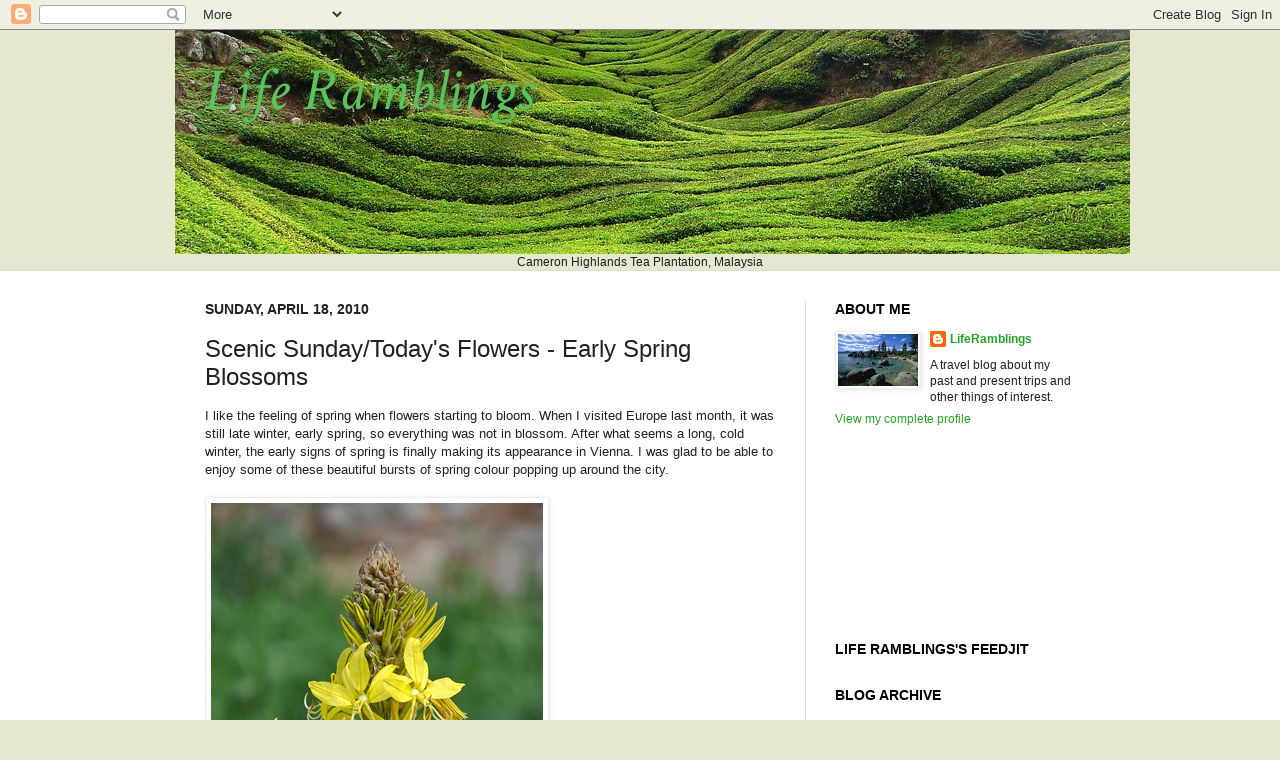

--- FILE ---
content_type: text/html; charset=UTF-8
request_url: https://everythingpeace.blogspot.com/2010/04/scenic-sundaytodays-flowers-early.html?showComment=1271597841075
body_size: 26791
content:
<!DOCTYPE html>
<html class='v2' dir='ltr' lang='en'>
<head>
<link href='https://www.blogger.com/static/v1/widgets/335934321-css_bundle_v2.css' rel='stylesheet' type='text/css'/>
<meta content='width=1100' name='viewport'/>
<meta content='text/html; charset=UTF-8' http-equiv='Content-Type'/>
<meta content='blogger' name='generator'/>
<link href='https://everythingpeace.blogspot.com/favicon.ico' rel='icon' type='image/x-icon'/>
<link href='http://everythingpeace.blogspot.com/2010/04/scenic-sundaytodays-flowers-early.html' rel='canonical'/>
<link rel="alternate" type="application/atom+xml" title="Life Ramblings - Atom" href="https://everythingpeace.blogspot.com/feeds/posts/default" />
<link rel="alternate" type="application/rss+xml" title="Life Ramblings - RSS" href="https://everythingpeace.blogspot.com/feeds/posts/default?alt=rss" />
<link rel="service.post" type="application/atom+xml" title="Life Ramblings - Atom" href="https://www.blogger.com/feeds/4242646337650919742/posts/default" />

<link rel="alternate" type="application/atom+xml" title="Life Ramblings - Atom" href="https://everythingpeace.blogspot.com/feeds/7744911720719717488/comments/default" />
<!--Can't find substitution for tag [blog.ieCssRetrofitLinks]-->
<link href='http://farm5.static.flickr.com/4051/4530290864_ca8bab0b6a.jpg' rel='image_src'/>
<meta content='http://everythingpeace.blogspot.com/2010/04/scenic-sundaytodays-flowers-early.html' property='og:url'/>
<meta content='Scenic Sunday/Today&#39;s Flowers - Early Spring Blossoms' property='og:title'/>
<meta content='I like the feeling of spring  when flowers starting to bloom. When I visited Europe last month, it was still late winter, early spring, so  ...' property='og:description'/>
<meta content='https://lh3.googleusercontent.com/blogger_img_proxy/AEn0k_tLsWQ8lzNQzQxe2TveujQnI4oe5rE8dMrY5pvKtnt_ghYG1GBk92hnuwomEdhMcG4Yn4ru2buxhA7sn9enlyqkYqs1u6qgb1YgQTHUslB3E31tk8jmcZYwr2LOMicUD74=w1200-h630-p-k-no-nu' property='og:image'/>
<title>Life Ramblings: Scenic Sunday/Today's Flowers - Early Spring Blossoms</title>
<style type='text/css'>@font-face{font-family:'Crimson Text';font-style:italic;font-weight:400;font-display:swap;src:url(//fonts.gstatic.com/s/crimsontext/v19/wlpogwHKFkZgtmSR3NB0oRJfajheK_Z_3rhHR6s.woff2)format('woff2');unicode-range:U+0102-0103,U+0110-0111,U+0128-0129,U+0168-0169,U+01A0-01A1,U+01AF-01B0,U+0300-0301,U+0303-0304,U+0308-0309,U+0323,U+0329,U+1EA0-1EF9,U+20AB;}@font-face{font-family:'Crimson Text';font-style:italic;font-weight:400;font-display:swap;src:url(//fonts.gstatic.com/s/crimsontext/v19/wlpogwHKFkZgtmSR3NB0oRJfajhfK_Z_3rhHR6s.woff2)format('woff2');unicode-range:U+0100-02BA,U+02BD-02C5,U+02C7-02CC,U+02CE-02D7,U+02DD-02FF,U+0304,U+0308,U+0329,U+1D00-1DBF,U+1E00-1E9F,U+1EF2-1EFF,U+2020,U+20A0-20AB,U+20AD-20C0,U+2113,U+2C60-2C7F,U+A720-A7FF;}@font-face{font-family:'Crimson Text';font-style:italic;font-weight:400;font-display:swap;src:url(//fonts.gstatic.com/s/crimsontext/v19/wlpogwHKFkZgtmSR3NB0oRJfajhRK_Z_3rhH.woff2)format('woff2');unicode-range:U+0000-00FF,U+0131,U+0152-0153,U+02BB-02BC,U+02C6,U+02DA,U+02DC,U+0304,U+0308,U+0329,U+2000-206F,U+20AC,U+2122,U+2191,U+2193,U+2212,U+2215,U+FEFF,U+FFFD;}</style>
<style id='page-skin-1' type='text/css'><!--
/*
-----------------------------------------------
Blogger Template Style
Name:     Simple
Designer: Josh Peterson
URL:      www.noaesthetic.com
----------------------------------------------- */
/* Variable definitions
====================
<Variable name="keycolor" description="Main Color" type="color" default="#66bbdd"/>
<Group description="Page Text" selector="body">
<Variable name="body.font" description="Font" type="font"
default="normal normal 12px Arial, Tahoma, Helvetica, FreeSans, sans-serif"/>
<Variable name="body.text.color" description="Text Color" type="color" default="#222222"/>
</Group>
<Group description="Backgrounds" selector=".body-fauxcolumns-outer">
<Variable name="body.background.color" description="Outer Background" type="color" default="#66bbdd"/>
<Variable name="content.background.color" description="Main Background" type="color" default="#ffffff"/>
<Variable name="header.background.color" description="Header Background" type="color" default="transparent"/>
</Group>
<Group description="Links" selector=".main-outer">
<Variable name="link.color" description="Link Color" type="color" default="#2288bb"/>
<Variable name="link.visited.color" description="Visited Color" type="color" default="#888888"/>
<Variable name="link.hover.color" description="Hover Color" type="color" default="#33aaff"/>
</Group>
<Group description="Blog Title" selector=".header h1">
<Variable name="header.font" description="Font" type="font"
default="normal normal 60px Arial, Tahoma, Helvetica, FreeSans, sans-serif"/>
<Variable name="header.text.color" description="Title Color" type="color" default="#3399bb" />
</Group>
<Group description="Blog Description" selector=".header .description">
<Variable name="description.text.color" description="Description Color" type="color"
default="#777777" />
</Group>
<Group description="Tabs Text" selector=".tabs-inner .widget li a">
<Variable name="tabs.font" description="Font" type="font"
default="normal normal 14px Arial, Tahoma, Helvetica, FreeSans, sans-serif"/>
<Variable name="tabs.text.color" description="Text Color" type="color" default="#999999"/>
<Variable name="tabs.selected.text.color" description="Selected Color" type="color" default="#000000"/>
</Group>
<Group description="Tabs Background" selector=".tabs-outer .PageList">
<Variable name="tabs.background.color" description="Background Color" type="color" default="#f5f5f5"/>
<Variable name="tabs.selected.background.color" description="Selected Color" type="color" default="#eeeeee"/>
</Group>
<Group description="Post Title" selector="h3.post-title, .comments h4">
<Variable name="post.title.font" description="Font" type="font"
default="normal normal 22px Arial, Tahoma, Helvetica, FreeSans, sans-serif"/>
</Group>
<Group description="Date Header" selector=".date-header">
<Variable name="date.header.color" description="Text Color" type="color"
default="#222222"/>
<Variable name="date.header.background.color" description="Background Color" type="color"
default="transparent"/>
</Group>
<Group description="Post Footer" selector=".post-footer">
<Variable name="post.footer.text.color" description="Text Color" type="color" default="#666666"/>
<Variable name="post.footer.background.color" description="Background Color" type="color"
default="#f9f9f9"/>
<Variable name="post.footer.border.color" description="Shadow Color" type="color" default="#eeeeee"/>
</Group>
<Group description="Gadgets" selector="h2">
<Variable name="widget.title.font" description="Title Font" type="font"
default="normal bold 11px Arial, Tahoma, Helvetica, FreeSans, sans-serif"/>
<Variable name="widget.title.text.color" description="Title Color" type="color" default="#000000"/>
<Variable name="widget.alternate.text.color" description="Alternate Color" type="color" default="#999999"/>
</Group>
<Group description="Images" selector=".main-inner">
<Variable name="image.background.color" description="Background Color" type="color" default="#ffffff"/>
<Variable name="image.border.color" description="Border Color" type="color" default="#eeeeee"/>
<Variable name="image.text.color" description="Caption Text Color" type="color" default="#222222"/>
</Group>
<Group description="Accents" selector=".content-inner">
<Variable name="body.rule.color" description="Separator Line Color" type="color" default="#eeeeee"/>
<Variable name="tabs.border.color" description="Tabs Border Color" type="color" default="#dddddd"/>
</Group>
<Variable name="body.background" description="Body Background" type="background"
color="#e5e7cf" default="$(color) none repeat scroll top left"/>
<Variable name="body.background.override" description="Body Background Override" type="string" default=""/>
<Variable name="body.background.gradient.cap" description="Body Gradient Cap" type="url"
default="url(//www.blogblog.com/1kt/simple/gradients_light.png)"/>
<Variable name="body.background.gradient.tile" description="Body Gradient Tile" type="url"
default="url(//www.blogblog.com/1kt/simple/body_gradient_tile_light.png)"/>
<Variable name="content.background.color.selector" description="Content Background Color Selector" type="string" default=".content-inner"/>
<Variable name="content.padding" description="Content Padding" type="length" default="10px"/>
<Variable name="content.padding.horizontal" description="Content Horizontal Padding" type="length" default="0"/>
<Variable name="content.shadow.spread" description="Content Shadow Spread" type="length" default="40px"/>
<Variable name="content.shadow.spread.webkit" description="Content Shadow Spread (WebKit)" type="length" default="5px"/>
<Variable name="content.shadow.spread.ie" description="Content Shadow Spread (IE)" type="length" default="10px"/>
<Variable name="main.border.width" description="Main Border Width" type="length" default="0"/>
<Variable name="header.background.gradient" description="Header Gradient" type="url" default="none"/>
<Variable name="header.shadow.offset.left" description="Header Shadow Offset Left" type="length" default="-1px"/>
<Variable name="header.shadow.offset.top" description="Header Shadow Offset Top" type="length" default="-1px"/>
<Variable name="header.shadow.spread" description="Header Shadow Spread" type="length" default="1px"/>
<Variable name="header.padding" description="Header Padding" type="length" default="30px"/>
<Variable name="header.border.size" description="Header Border Size" type="length" default="1px"/>
<Variable name="header.bottom.border.size" description="Header Bottom Border Size" type="length" default="0"/>
<Variable name="header.border.horizontalsize" description="Header Horizontal Border Size" type="length" default="0"/>
<Variable name="description.text.size" description="Description Text Size" type="string" default="140%"/>
<Variable name="tabs.margin.top" description="Tabs Margin Top" type="length" default="0" />
<Variable name="tabs.margin.side" description="Tabs Side Margin" type="length" default="30px" />
<Variable name="tabs.background.gradient" description="Tabs Background Gradient" type="url"
default="url(//www.blogblog.com/1kt/simple/gradients_light.png)"/>
<Variable name="tabs.border.width" description="Tabs Border Width" type="length" default="1px"/>
<Variable name="tabs.bevel.border.width" description="Tabs Bevel Border Width" type="length" default="1px"/>
<Variable name="date.header.padding" description="Date Header Padding" type="string" default="inherit"/>
<Variable name="date.header.letterspacing" description="Date Header Letter Spacing" type="string" default="inherit"/>
<Variable name="date.header.margin" description="Date Header Margin" type="string" default="inherit"/>
<Variable name="post.margin.bottom" description="Post Bottom Margin" type="length" default="25px"/>
<Variable name="image.border.small.size" description="Image Border Small Size" type="length" default="2px"/>
<Variable name="image.border.large.size" description="Image Border Large Size" type="length" default="5px"/>
<Variable name="page.width.selector" description="Page Width Selector" type="string" default=".region-inner"/>
<Variable name="page.width" description="Page Width" type="string" default="auto"/>
<Variable name="main.section.margin" description="Main Section Margin" type="length" default="15px"/>
<Variable name="main.padding" description="Main Padding" type="length" default="15px"/>
<Variable name="main.padding.top" description="Main Padding Top" type="length" default="30px"/>
<Variable name="main.padding.bottom" description="Main Padding Bottom" type="length" default="30px"/>
<Variable name="paging.background"
color="#ffffff"
description="Background of blog paging area" type="background"
default="transparent none no-repeat scroll top center"/>
<Variable name="footer.bevel" description="Bevel border length of footer" type="length" default="0"/>
<Variable name="mobile.background.overlay" description="Mobile Background Overlay" type="string"
default="transparent none repeat scroll top left"/>
<Variable name="mobile.background.size" description="Mobile Background Size" type="string" default="auto"/>
<Variable name="mobile.button.color" description="Mobile Button Color" type="color" default="#ffffff" />
<Variable name="startSide" description="Side where text starts in blog language" type="automatic" default="left"/>
<Variable name="endSide" description="Side where text ends in blog language" type="automatic" default="right"/>
*/
/* Content
----------------------------------------------- */
body, .body-fauxcolumn-outer {
font: normal normal 12px Arial, Tahoma, Helvetica, FreeSans, sans-serif;
color: #222222;
background: #e5e7cf none no-repeat scroll center center;
padding: 0 0 0 0;
background-attachment: scroll;
}
html body .content-outer {
min-width: 0;
max-width: 100%;
width: 100%;
}
a:link {
text-decoration:none;
color: #23a328;
}
a:visited {
text-decoration:none;
color: #7ca18a;
}
a:hover {
text-decoration:underline;
color: #5ec25c;
}
.body-fauxcolumn-outer .fauxcolumn-inner {
background: transparent none repeat scroll top left;
_background-image: none;
}
.body-fauxcolumn-outer .cap-top {
position: absolute;
z-index: 1;
height: 400px;
width: 100%;
background: #e5e7cf none no-repeat scroll center center;
background-attachment: scroll;
}
.body-fauxcolumn-outer .cap-top .cap-left {
width: 100%;
background: transparent none repeat-x scroll top left;
_background-image: none;
}
.content-outer {
-moz-box-shadow: 0 0 0 rgba(0, 0, 0, .15);
-webkit-box-shadow: 0 0 0 rgba(0, 0, 0, .15);
-goog-ms-box-shadow: 0 0 0 #333333;
box-shadow: 0 0 0 rgba(0, 0, 0, .15);
margin-bottom: 1px;
}
.content-inner {
padding: 0 0;
}
.main-outer, .footer-outer {
background-color: #ffffff;
}
/* Header
----------------------------------------------- */
.header-outer {
background: transparent none repeat-x scroll 0 -400px;
_background-image: none;
}
.Header h1 {
font: italic normal 60px Crimson Text;
color: #5ec25c;
text-shadow: 0 0 0 rgba(0, 0, 0, .2);
}
.Header h1 a {
color: #5ec25c;
}
.Header .description {
font-size: 200%;
color: #444444;
}
.header-inner .Header .titlewrapper {
padding: 22px 30px;
}
.header-inner .Header .descriptionwrapper {
padding: 0 30px;
}
/* Tabs
----------------------------------------------- */
.tabs-inner .section:first-child {
border-top: 0 solid #dddddd;
}
.tabs-inner .section:first-child ul {
margin-top: -0;
border-top: 0 solid #dddddd;
border-left: 0 solid #dddddd;
border-right: 0 solid #dddddd;
}
.tabs-inner .widget ul {
background: #999999 none repeat-x scroll 0 -800px;
_background-image: none;
border-bottom: 0 solid #dddddd;
margin-top: 0;
margin-left: -0;
margin-right: -0;
}
.tabs-inner .widget li a {
display: inline-block;
padding: .6em 1em;
font: normal normal 20px Arial, Tahoma, Helvetica, FreeSans, sans-serif;
color: #008b0a;
border-left: 0 solid #ffffff;
border-right: 0 solid #dddddd;
}
.tabs-inner .widget li:first-child a {
border-left: none;
}
.tabs-inner .widget li.selected a, .tabs-inner .widget li a:hover {
color: #000000;
background-color: transparent;
text-decoration: none;
}
/* Columns
----------------------------------------------- */
.main-outer {
border-top: 1px solid #dddddd;
}
.fauxcolumn-left-outer .fauxcolumn-inner {
border-right: 1px solid #dddddd;
}
.fauxcolumn-right-outer .fauxcolumn-inner {
border-left: 1px solid #dddddd;
}
/* Headings
----------------------------------------------- */
h2 {
margin: 0 0 1em 0;
font: normal bold 14px Arial, Tahoma, Helvetica, FreeSans, sans-serif;
color: #000000;
text-transform: uppercase;
}
/* Widgets
----------------------------------------------- */
.widget .zippy {
color: #999999;
text-shadow: 2px 2px 1px rgba(0, 0, 0, .1);
}
.widget .popular-posts ul {
list-style: none;
}
/* Posts
----------------------------------------------- */
.date-header span {
background-color: transparent;
color: #222222;
padding: inherit;
letter-spacing: inherit;
margin: inherit;
}
.main-inner {
padding-top: 30px;
padding-bottom: 30px;
}
.main-inner .column-center-inner {
padding: 0 15px;
}
.main-inner .column-center-inner .section {
margin: 0 15px;
}
.post {
margin: 0 0 25px 0;
}
h3.post-title, .comments h4 {
font: normal normal 24px Arial, Tahoma, Helvetica, FreeSans, sans-serif;
margin: .75em 0 0;
}
.post-body {
font-size: 110%;
line-height: 1.4;
position: relative;
}
.post-body img, .post-body .tr-caption-container, .Profile img, .Image img,
.BlogList .item-thumbnail img {
padding: 2px;
background: #ffffff;
border: 1px solid #eeeeee;
-moz-box-shadow: 1px 1px 5px rgba(0, 0, 0, .1);
-webkit-box-shadow: 1px 1px 5px rgba(0, 0, 0, .1);
box-shadow: 1px 1px 5px rgba(0, 0, 0, .1);
}
.post-body img, .post-body .tr-caption-container {
padding: 5px;
}
.post-body .tr-caption-container {
color: #cfe7d1;
}
.post-body .tr-caption-container img {
padding: 0;
background: transparent;
border: none;
-moz-box-shadow: 0 0 0 rgba(0, 0, 0, .1);
-webkit-box-shadow: 0 0 0 rgba(0, 0, 0, .1);
box-shadow: 0 0 0 rgba(0, 0, 0, .1);
}
.post-header {
margin: 0 0 1.5em;
line-height: 1.6;
font-size: 90%;
}
.post-footer {
margin: 20px -2px 0;
padding: 5px 10px;
color: #222222;
background-color: #cfe7d1;
border-bottom: 1px solid #eeeeee;
line-height: 1.6;
font-size: 90%;
}
#comments .comment-author {
padding-top: 1.5em;
border-top: 1px solid #dddddd;
background-position: 0 1.5em;
}
#comments .comment-author:first-child {
padding-top: 0;
border-top: none;
}
.avatar-image-container {
margin: .2em 0 0;
}
#comments .avatar-image-container img {
border: 1px solid #eeeeee;
}
/* Comments
----------------------------------------------- */
.comments .comments-content .icon.blog-author {
background-repeat: no-repeat;
background-image: url([data-uri]);
}
.comments .comments-content .loadmore a {
border-top: 1px solid #999999;
border-bottom: 1px solid #999999;
}
.comments .comment-thread.inline-thread {
background-color: #cfe7d1;
}
.comments .continue {
border-top: 2px solid #999999;
}
/* Accents
---------------------------------------------- */
.section-columns td.columns-cell {
border-left: 1px solid #dddddd;
}
.blog-pager {
background: transparent none no-repeat scroll top center;
}
.blog-pager-older-link, .home-link,
.blog-pager-newer-link {
background-color: #ffffff;
padding: 5px;
}
.footer-outer {
border-top: 0 dashed #bbbbbb;
}
/* Mobile
----------------------------------------------- */
body.mobile  {
background-size: auto;
}
.mobile .body-fauxcolumn-outer {
background: transparent none repeat scroll top left;
}
.mobile .body-fauxcolumn-outer .cap-top {
background-size: 100% auto;
}
.mobile .content-outer {
-webkit-box-shadow: 0 0 3px rgba(0, 0, 0, .15);
box-shadow: 0 0 3px rgba(0, 0, 0, .15);
padding: 0 0;
}
body.mobile .AdSense {
margin: 0 -0;
}
.mobile .tabs-inner .widget ul {
margin-left: 0;
margin-right: 0;
}
.mobile .post {
margin: 0;
}
.mobile .main-inner .column-center-inner .section {
margin: 0;
}
.mobile .date-header span {
padding: 0.1em 10px;
margin: 0 -10px;
}
.mobile h3.post-title {
margin: 0;
}
.mobile .blog-pager {
background: transparent none no-repeat scroll top center;
}
.mobile .footer-outer {
border-top: none;
}
.mobile .main-inner, .mobile .footer-inner {
background-color: #ffffff;
}
.mobile-index-contents {
color: #222222;
}
.mobile-link-button {
background-color: #23a328;
}
.mobile-link-button a:link, .mobile-link-button a:visited {
color: #ffffff;
}
.mobile .tabs-inner .section:first-child {
border-top: none;
}
.mobile .tabs-inner .PageList .widget-content {
background-color: transparent;
color: #000000;
border-top: 0 solid #dddddd;
border-bottom: 0 solid #dddddd;
}
.mobile .tabs-inner .PageList .widget-content .pagelist-arrow {
border-left: 1px solid #dddddd;
}

--></style>
<style id='template-skin-1' type='text/css'><!--
body {
min-width: 930px;
}
.content-outer, .content-fauxcolumn-outer, .region-inner {
min-width: 930px;
max-width: 930px;
_width: 930px;
}
.main-inner .columns {
padding-left: 0px;
padding-right: 300px;
}
.main-inner .fauxcolumn-center-outer {
left: 0px;
right: 300px;
/* IE6 does not respect left and right together */
_width: expression(this.parentNode.offsetWidth -
parseInt("0px") -
parseInt("300px") + 'px');
}
.main-inner .fauxcolumn-left-outer {
width: 0px;
}
.main-inner .fauxcolumn-right-outer {
width: 300px;
}
.main-inner .column-left-outer {
width: 0px;
right: 100%;
margin-left: -0px;
}
.main-inner .column-right-outer {
width: 300px;
margin-right: -300px;
}
#layout {
min-width: 0;
}
#layout .content-outer {
min-width: 0;
width: 800px;
}
#layout .region-inner {
min-width: 0;
width: auto;
}
body#layout div.add_widget {
padding: 8px;
}
body#layout div.add_widget a {
margin-left: 32px;
}
--></style>
<link href='https://www.blogger.com/dyn-css/authorization.css?targetBlogID=4242646337650919742&amp;zx=85e61d67-5394-4b34-8f54-308077a6f194' media='none' onload='if(media!=&#39;all&#39;)media=&#39;all&#39;' rel='stylesheet'/><noscript><link href='https://www.blogger.com/dyn-css/authorization.css?targetBlogID=4242646337650919742&amp;zx=85e61d67-5394-4b34-8f54-308077a6f194' rel='stylesheet'/></noscript>
<meta name='google-adsense-platform-account' content='ca-host-pub-1556223355139109'/>
<meta name='google-adsense-platform-domain' content='blogspot.com'/>

<!-- data-ad-client=ca-pub-2651047856363442 -->

</head>
<body class='loading'>
<div class='navbar section' id='navbar' name='Navbar'><div class='widget Navbar' data-version='1' id='Navbar1'><script type="text/javascript">
    function setAttributeOnload(object, attribute, val) {
      if(window.addEventListener) {
        window.addEventListener('load',
          function(){ object[attribute] = val; }, false);
      } else {
        window.attachEvent('onload', function(){ object[attribute] = val; });
      }
    }
  </script>
<div id="navbar-iframe-container"></div>
<script type="text/javascript" src="https://apis.google.com/js/platform.js"></script>
<script type="text/javascript">
      gapi.load("gapi.iframes:gapi.iframes.style.bubble", function() {
        if (gapi.iframes && gapi.iframes.getContext) {
          gapi.iframes.getContext().openChild({
              url: 'https://www.blogger.com/navbar/4242646337650919742?po\x3d7744911720719717488\x26origin\x3dhttps://everythingpeace.blogspot.com',
              where: document.getElementById("navbar-iframe-container"),
              id: "navbar-iframe"
          });
        }
      });
    </script><script type="text/javascript">
(function() {
var script = document.createElement('script');
script.type = 'text/javascript';
script.src = '//pagead2.googlesyndication.com/pagead/js/google_top_exp.js';
var head = document.getElementsByTagName('head')[0];
if (head) {
head.appendChild(script);
}})();
</script>
</div></div>
<div class='body-fauxcolumns'>
<div class='fauxcolumn-outer body-fauxcolumn-outer'>
<div class='cap-top'>
<div class='cap-left'></div>
<div class='cap-right'></div>
</div>
<div class='fauxborder-left'>
<div class='fauxborder-right'></div>
<div class='fauxcolumn-inner'>
</div>
</div>
<div class='cap-bottom'>
<div class='cap-left'></div>
<div class='cap-right'></div>
</div>
</div>
</div>
<div class='content'>
<div class='content-fauxcolumns'>
<div class='fauxcolumn-outer content-fauxcolumn-outer'>
<div class='cap-top'>
<div class='cap-left'></div>
<div class='cap-right'></div>
</div>
<div class='fauxborder-left'>
<div class='fauxborder-right'></div>
<div class='fauxcolumn-inner'>
</div>
</div>
<div class='cap-bottom'>
<div class='cap-left'></div>
<div class='cap-right'></div>
</div>
</div>
</div>
<div class='content-outer'>
<div class='content-cap-top cap-top'>
<div class='cap-left'></div>
<div class='cap-right'></div>
</div>
<div class='fauxborder-left content-fauxborder-left'>
<div class='fauxborder-right content-fauxborder-right'></div>
<div class='content-inner'>
<header>
<div class='header-outer'>
<div class='header-cap-top cap-top'>
<div class='cap-left'></div>
<div class='cap-right'></div>
</div>
<div class='fauxborder-left header-fauxborder-left'>
<div class='fauxborder-right header-fauxborder-right'></div>
<div class='region-inner header-inner'>
<div class='header section' id='header' name='Header'><div class='widget Header' data-version='1' id='Header1'>
<div id='header-inner' style='background-image: url("https://blogger.googleusercontent.com/img/b/R29vZ2xl/AVvXsEiFHi19rzQpeAh2xjz9itU3cDTMT7CwlZoY6CnYHjC9lgbUDldyZ5CpBYlOW3K2CPyF9b1Xkk8g_AXFnG6hwXh50i6Z0aAaNfrmvSysWNJ8omSfmwdd9ATH7CV2IwxEUkD36yx9_XKuzqQ/s1600-r/4342491449_64fdcb382c_b.jpg"); background-position: left; width: 955px; min-height: 224px; _height: 224px; background-repeat: no-repeat; '>
<div class='titlewrapper' style='background: transparent'>
<h1 class='title' style='background: transparent; border-width: 0px'>
<a href='https://everythingpeace.blogspot.com/'>
Life Ramblings
</a>
</h1>
</div>
<div class='descriptionwrapper'>
<p class='description'><span>
</span></p>
</div>
</div>
</div></div>
</div>
</div>
<div class='header-cap-bottom cap-bottom'>
<div class='cap-left'></div>
<div class='cap-right'></div>
</div>
</div>
</header>
<div class='tabs-outer'>
<div class='tabs-cap-top cap-top'>
<div class='cap-left'></div>
<div class='cap-right'></div>
</div>
<div class='fauxborder-left tabs-fauxborder-left'>
<div class='fauxborder-right tabs-fauxborder-right'></div>
<div class='region-inner tabs-inner'>
<div class='tabs section' id='crosscol' name='Cross-Column'><div class='widget Text' data-version='1' id='Text2'>
<div class='widget-content'>
<center>Cameron Highlands Tea Plantation, Malaysia<center></center></center>
</div>
<div class='clear'></div>
</div></div>
<div class='tabs no-items section' id='crosscol-overflow' name='Cross-Column 2'></div>
</div>
</div>
<div class='tabs-cap-bottom cap-bottom'>
<div class='cap-left'></div>
<div class='cap-right'></div>
</div>
</div>
<div class='main-outer'>
<div class='main-cap-top cap-top'>
<div class='cap-left'></div>
<div class='cap-right'></div>
</div>
<div class='fauxborder-left main-fauxborder-left'>
<div class='fauxborder-right main-fauxborder-right'></div>
<div class='region-inner main-inner'>
<div class='columns fauxcolumns'>
<div class='fauxcolumn-outer fauxcolumn-center-outer'>
<div class='cap-top'>
<div class='cap-left'></div>
<div class='cap-right'></div>
</div>
<div class='fauxborder-left'>
<div class='fauxborder-right'></div>
<div class='fauxcolumn-inner'>
</div>
</div>
<div class='cap-bottom'>
<div class='cap-left'></div>
<div class='cap-right'></div>
</div>
</div>
<div class='fauxcolumn-outer fauxcolumn-left-outer'>
<div class='cap-top'>
<div class='cap-left'></div>
<div class='cap-right'></div>
</div>
<div class='fauxborder-left'>
<div class='fauxborder-right'></div>
<div class='fauxcolumn-inner'>
</div>
</div>
<div class='cap-bottom'>
<div class='cap-left'></div>
<div class='cap-right'></div>
</div>
</div>
<div class='fauxcolumn-outer fauxcolumn-right-outer'>
<div class='cap-top'>
<div class='cap-left'></div>
<div class='cap-right'></div>
</div>
<div class='fauxborder-left'>
<div class='fauxborder-right'></div>
<div class='fauxcolumn-inner'>
</div>
</div>
<div class='cap-bottom'>
<div class='cap-left'></div>
<div class='cap-right'></div>
</div>
</div>
<!-- corrects IE6 width calculation -->
<div class='columns-inner'>
<div class='column-center-outer'>
<div class='column-center-inner'>
<div class='main section' id='main' name='Main'><div class='widget Blog' data-version='1' id='Blog1'>
<div class='blog-posts hfeed'>

          <div class="date-outer">
        
<h2 class='date-header'><span>Sunday, April 18, 2010</span></h2>

          <div class="date-posts">
        
<div class='post-outer'>
<div class='post hentry'>
<a name='7744911720719717488'></a>
<h3 class='post-title entry-title'>
Scenic Sunday/Today's Flowers - Early Spring Blossoms
</h3>
<div class='post-header'>
<div class='post-header-line-1'></div>
</div>
<div class='post-body entry-content'>
I like the feeling of spring  when flowers starting to bloom. When I visited Europe last month, it was still late winter, early spring, so  everything was not in blossom.  After what seems a long, cold winter, the early signs of spring is  finally making its appearance in Vienna.  I was glad  to be able to enjoy some of these beautiful bursts of spring colour popping up around the city.<br /><br /><a href="http://www.flickr.com/photos/liferamblings/4530290864/" title="DSC_0671 by life ramblings, on Flickr"><img alt="DSC_0671" height="500" src="https://lh3.googleusercontent.com/blogger_img_proxy/AEn0k_tLsWQ8lzNQzQxe2TveujQnI4oe5rE8dMrY5pvKtnt_ghYG1GBk92hnuwomEdhMcG4Yn4ru2buxhA7sn9enlyqkYqs1u6qgb1YgQTHUslB3E31tk8jmcZYwr2LOMicUD74=s0-d" width="332"></a><br />These two shots showcase both signs of the winter and also spring life.<br /><br /><a href="http://www.flickr.com/photos/liferamblings/4529821122/" title="DSC_0070 by life ramblings, on Flickr"><img alt="DSC_0070" height="500" src="https://lh3.googleusercontent.com/blogger_img_proxy/AEn0k_t4sHfd8AA19nHMKLm_OUySR31nGGV9Lt5NLUVUeIUbpofUTLIFT4Ka0q5N34cA0lOfK-7cB-HxiPp8gwUjCLvcn3KhpEc0oZjRi_i3zp5-c2Cknz6cBMFHltkzUvNXuAo=s0-d" width="332"></a><br /><br /><a href="http://www.flickr.com/photos/liferamblings/4529821112/" title="DSC_1124 by life ramblings, on Flickr"><img alt="DSC_1124" height="332" src="https://lh3.googleusercontent.com/blogger_img_proxy/AEn0k_sCRfPUEK8FaGn0aEeC-g6IRSryXR5zKDTJFLLoixWifUNXNu9q9RoYmNq49itS0h5WuxUM6rho5BOG3zmbjlJTtRQcZvuYelLp6DUvbD9bJNrEPcR10uisMjxsxkdx7oA=s0-d" width="500"></a><br /><br /><a href="http://www.flickr.com/photos/liferamblings/4529821116/" title="DSC_0839 by life ramblings, on Flickr"><img alt="DSC_0839" height="332" src="https://lh3.googleusercontent.com/blogger_img_proxy/AEn0k_txRg2q_sj1pKcCEuLKnF9XDxCtayRTSqyIIKh7tkBAayEMSXdVXlzTBJa8P7RL-4V29WKYXU_pTt7rrnVtTaS-G80C9CRXLW-zd6iIIvB0Y1EnfaHceOz874eX3VtE0v4=s0-d" width="500"></a><br /><br /><a href="http://www.flickr.com/photos/liferamblings/4529821120/" title="DSC_0336 by life ramblings, on Flickr"><img alt="DSC_0336" height="332" src="https://lh3.googleusercontent.com/blogger_img_proxy/AEn0k_sd_ErrPdj8TEdS7lPtPSZtha-cz-OYVv5N8RkNLQvjM55FK63IHJUoh2eaQwwef4QrlqIJAuQGUekVfbk3iXujGs7uhnWUdvhZX-rnj5xOHHezBRhwEwYWeUDAS6iN0Xs=s0-d" width="500"></a><br /><br /><br /><center><a href="http://scenicsunday.blogspot.com/" target="_blank"><img alt="Scenic Sunday" border="0" src="https://lh3.googleusercontent.com/blogger_img_proxy/AEn0k_s6sI-RuIwgmyQ2CvhtLUVUE9tMcIxbPHjq8M9rakKuhP_qktFEKWjPdhzCb0g4tgrTIBDVLGx2CcDKHjk4B1UjtCq_r20ezN363i386Tt_kuAvz9Mb713VLGGG_aIi-_AXvT16=s0-d"></a><center><br /><br /><a href="http://flowersfromtoday.blogspot.com/" onblur="try {parent.deselectBloggerImageGracefully();} catch(e) {}"><img alt="" border="0" id="BLOGGER_PHOTO_ID_5461335154305114162" src="https://blogger.googleusercontent.com/img/b/R29vZ2xl/AVvXsEiX4xx4HNUt2qdxc2SIB0HtePmHEe3E5QbmeYzctMDlnK-A3LYmzL1jE2CRw5kGu6LojUwbvTO2n-3Px7PF0O5wjWvWE3_JAgANGmi2Cjt9umgBAJZBj6Vh0NyKtlhh7GEHEy0VPJU39lg/s200/LOGOFlowers1.jpg" style="display: block; margin: 0px auto 10px; text-align: center; cursor: pointer; width: 150px; height: 102px;" /></a></center></center>
<div style='clear: both;'></div>
</div>
<div class='post-footer'>
<div class='post-footer-line post-footer-line-1'><span class='post-author vcard'>
Posted by
<span class='fn'>LifeRamblings</span>
</span>
<span class='post-timestamp'>
at
<a class='timestamp-link' href='https://everythingpeace.blogspot.com/2010/04/scenic-sundaytodays-flowers-early.html' rel='bookmark' title='permanent link'><abbr class='published' title='2010-04-18T13:00:00+08:00'>1:00 PM</abbr></a>
</span>
<span class='post-comment-link'>
</span>
<span class='post-icons'>
<span class='item-action'>
<a href='https://www.blogger.com/email-post/4242646337650919742/7744911720719717488' title='Email Post'>
<img alt="" class="icon-action" height="13" src="//img1.blogblog.com/img/icon18_email.gif" width="18">
</a>
</span>
<span class='item-control blog-admin pid-402660715'>
<a href='https://www.blogger.com/post-edit.g?blogID=4242646337650919742&postID=7744911720719717488&from=pencil' title='Edit Post'>
<img alt='' class='icon-action' height='18' src='https://resources.blogblog.com/img/icon18_edit_allbkg.gif' width='18'/>
</a>
</span>
</span>
<span class='post-backlinks post-comment-link'>
</span>
</div>
<div class='post-footer-line post-footer-line-2'><span class='post-labels'>
Labels:
<a href='https://everythingpeace.blogspot.com/search/label/europe' rel='tag'>europe</a>,
<a href='https://everythingpeace.blogspot.com/search/label/flowers' rel='tag'>flowers</a>,
<a href='https://everythingpeace.blogspot.com/search/label/today%27s%20flowers' rel='tag'>today&#39;s flowers</a>
</span>
</div>
<div class='post-footer-line post-footer-line-3'></div>
</div>
</div>
<script type='text/javascript'> 
nuffnang_bid = "460a387befcc7a682f549497890b868d";
</script>
<script src="//synad2.nuffnang.com.my/j.js" type="text/javascript"></script>
<div class='comments' id='comments'>
<a name='comments'></a>
<h4>39 comments:</h4>
<div class='comments-content'>
<script async='async' src='' type='text/javascript'></script>
<script type='text/javascript'>
    (function() {
      var items = null;
      var msgs = null;
      var config = {};

// <![CDATA[
      var cursor = null;
      if (items && items.length > 0) {
        cursor = parseInt(items[items.length - 1].timestamp) + 1;
      }

      var bodyFromEntry = function(entry) {
        var text = (entry &&
                    ((entry.content && entry.content.$t) ||
                     (entry.summary && entry.summary.$t))) ||
            '';
        if (entry && entry.gd$extendedProperty) {
          for (var k in entry.gd$extendedProperty) {
            if (entry.gd$extendedProperty[k].name == 'blogger.contentRemoved') {
              return '<span class="deleted-comment">' + text + '</span>';
            }
          }
        }
        return text;
      }

      var parse = function(data) {
        cursor = null;
        var comments = [];
        if (data && data.feed && data.feed.entry) {
          for (var i = 0, entry; entry = data.feed.entry[i]; i++) {
            var comment = {};
            // comment ID, parsed out of the original id format
            var id = /blog-(\d+).post-(\d+)/.exec(entry.id.$t);
            comment.id = id ? id[2] : null;
            comment.body = bodyFromEntry(entry);
            comment.timestamp = Date.parse(entry.published.$t) + '';
            if (entry.author && entry.author.constructor === Array) {
              var auth = entry.author[0];
              if (auth) {
                comment.author = {
                  name: (auth.name ? auth.name.$t : undefined),
                  profileUrl: (auth.uri ? auth.uri.$t : undefined),
                  avatarUrl: (auth.gd$image ? auth.gd$image.src : undefined)
                };
              }
            }
            if (entry.link) {
              if (entry.link[2]) {
                comment.link = comment.permalink = entry.link[2].href;
              }
              if (entry.link[3]) {
                var pid = /.*comments\/default\/(\d+)\?.*/.exec(entry.link[3].href);
                if (pid && pid[1]) {
                  comment.parentId = pid[1];
                }
              }
            }
            comment.deleteclass = 'item-control blog-admin';
            if (entry.gd$extendedProperty) {
              for (var k in entry.gd$extendedProperty) {
                if (entry.gd$extendedProperty[k].name == 'blogger.itemClass') {
                  comment.deleteclass += ' ' + entry.gd$extendedProperty[k].value;
                } else if (entry.gd$extendedProperty[k].name == 'blogger.displayTime') {
                  comment.displayTime = entry.gd$extendedProperty[k].value;
                }
              }
            }
            comments.push(comment);
          }
        }
        return comments;
      };

      var paginator = function(callback) {
        if (hasMore()) {
          var url = config.feed + '?alt=json&v=2&orderby=published&reverse=false&max-results=50';
          if (cursor) {
            url += '&published-min=' + new Date(cursor).toISOString();
          }
          window.bloggercomments = function(data) {
            var parsed = parse(data);
            cursor = parsed.length < 50 ? null
                : parseInt(parsed[parsed.length - 1].timestamp) + 1
            callback(parsed);
            window.bloggercomments = null;
          }
          url += '&callback=bloggercomments';
          var script = document.createElement('script');
          script.type = 'text/javascript';
          script.src = url;
          document.getElementsByTagName('head')[0].appendChild(script);
        }
      };
      var hasMore = function() {
        return !!cursor;
      };
      var getMeta = function(key, comment) {
        if ('iswriter' == key) {
          var matches = !!comment.author
              && comment.author.name == config.authorName
              && comment.author.profileUrl == config.authorUrl;
          return matches ? 'true' : '';
        } else if ('deletelink' == key) {
          return config.baseUri + '/comment/delete/'
               + config.blogId + '/' + comment.id;
        } else if ('deleteclass' == key) {
          return comment.deleteclass;
        }
        return '';
      };

      var replybox = null;
      var replyUrlParts = null;
      var replyParent = undefined;

      var onReply = function(commentId, domId) {
        if (replybox == null) {
          // lazily cache replybox, and adjust to suit this style:
          replybox = document.getElementById('comment-editor');
          if (replybox != null) {
            replybox.height = '250px';
            replybox.style.display = 'block';
            replyUrlParts = replybox.src.split('#');
          }
        }
        if (replybox && (commentId !== replyParent)) {
          replybox.src = '';
          document.getElementById(domId).insertBefore(replybox, null);
          replybox.src = replyUrlParts[0]
              + (commentId ? '&parentID=' + commentId : '')
              + '#' + replyUrlParts[1];
          replyParent = commentId;
        }
      };

      var hash = (window.location.hash || '#').substring(1);
      var startThread, targetComment;
      if (/^comment-form_/.test(hash)) {
        startThread = hash.substring('comment-form_'.length);
      } else if (/^c[0-9]+$/.test(hash)) {
        targetComment = hash.substring(1);
      }

      // Configure commenting API:
      var configJso = {
        'maxDepth': config.maxThreadDepth
      };
      var provider = {
        'id': config.postId,
        'data': items,
        'loadNext': paginator,
        'hasMore': hasMore,
        'getMeta': getMeta,
        'onReply': onReply,
        'rendered': true,
        'initComment': targetComment,
        'initReplyThread': startThread,
        'config': configJso,
        'messages': msgs
      };

      var render = function() {
        if (window.goog && window.goog.comments) {
          var holder = document.getElementById('comment-holder');
          window.goog.comments.render(holder, provider);
        }
      };

      // render now, or queue to render when library loads:
      if (window.goog && window.goog.comments) {
        render();
      } else {
        window.goog = window.goog || {};
        window.goog.comments = window.goog.comments || {};
        window.goog.comments.loadQueue = window.goog.comments.loadQueue || [];
        window.goog.comments.loadQueue.push(render);
      }
    })();
// ]]>
  </script>
<div id='comment-holder'>
<div class="comment-thread toplevel-thread"><ol id="top-ra"><li class="comment" id="c4629125088266178416"><div class="avatar-image-container"><img src="//blogger.googleusercontent.com/img/b/R29vZ2xl/AVvXsEhBU5OkOV-dWGFl9kDHF60VI_bZm8M6zSfBxEhkaEz8g27DuriMCJXoq6XLnrj65QKPnaDW0OVxRwIIzOtGf5uYlHfMPDDPk64uhsOEGcmWS8OEBf2o2oX0s-jjCM_bLAI/s45-c/Favicon.jpg" alt=""/></div><div class="comment-block"><div class="comment-header"><cite class="user"><a href="https://www.blogger.com/profile/12433320698714867028" rel="nofollow">Tekkaus</a></cite><span class="icon user "></span><span class="datetime secondary-text"><a rel="nofollow" href="https://everythingpeace.blogspot.com/2010/04/scenic-sundaytodays-flowers-early.html?showComment=1271568538008#c4629125088266178416">Sunday, April 18, 2010 1:28:00 PM</a></span></div><p class="comment-content">Yay! I am the 1st one. :D</p><span class="comment-actions secondary-text"><a class="comment-reply" target="_self" data-comment-id="4629125088266178416">Reply</a><span class="item-control blog-admin blog-admin pid-2084992585"><a target="_self" href="https://www.blogger.com/comment/delete/4242646337650919742/4629125088266178416">Delete</a></span></span></div><div class="comment-replies"><div id="c4629125088266178416-rt" class="comment-thread inline-thread hidden"><span class="thread-toggle thread-expanded"><span class="thread-arrow"></span><span class="thread-count"><a target="_self">Replies</a></span></span><ol id="c4629125088266178416-ra" class="thread-chrome thread-expanded"><div></div><div id="c4629125088266178416-continue" class="continue"><a class="comment-reply" target="_self" data-comment-id="4629125088266178416">Reply</a></div></ol></div></div><div class="comment-replybox-single" id="c4629125088266178416-ce"></div></li><li class="comment" id="c8733811706615732213"><div class="avatar-image-container"><img src="//blogger.googleusercontent.com/img/b/R29vZ2xl/AVvXsEhBU5OkOV-dWGFl9kDHF60VI_bZm8M6zSfBxEhkaEz8g27DuriMCJXoq6XLnrj65QKPnaDW0OVxRwIIzOtGf5uYlHfMPDDPk64uhsOEGcmWS8OEBf2o2oX0s-jjCM_bLAI/s45-c/Favicon.jpg" alt=""/></div><div class="comment-block"><div class="comment-header"><cite class="user"><a href="https://www.blogger.com/profile/12433320698714867028" rel="nofollow">Tekkaus</a></cite><span class="icon user "></span><span class="datetime secondary-text"><a rel="nofollow" href="https://everythingpeace.blogspot.com/2010/04/scenic-sundaytodays-flowers-early.html?showComment=1271568575827#c8733811706615732213">Sunday, April 18, 2010 1:29:00 PM</a></span></div><p class="comment-content">Any FC for me? LOL :D<br><br>Anyway these flowers are so beautiful. But...the second picture is rather weird... :/</p><span class="comment-actions secondary-text"><a class="comment-reply" target="_self" data-comment-id="8733811706615732213">Reply</a><span class="item-control blog-admin blog-admin pid-2084992585"><a target="_self" href="https://www.blogger.com/comment/delete/4242646337650919742/8733811706615732213">Delete</a></span></span></div><div class="comment-replies"><div id="c8733811706615732213-rt" class="comment-thread inline-thread hidden"><span class="thread-toggle thread-expanded"><span class="thread-arrow"></span><span class="thread-count"><a target="_self">Replies</a></span></span><ol id="c8733811706615732213-ra" class="thread-chrome thread-expanded"><div></div><div id="c8733811706615732213-continue" class="continue"><a class="comment-reply" target="_self" data-comment-id="8733811706615732213">Reply</a></div></ol></div></div><div class="comment-replybox-single" id="c8733811706615732213-ce"></div></li><li class="comment" id="c8079858524333173363"><div class="avatar-image-container"><img src="//blogger.googleusercontent.com/img/b/R29vZ2xl/AVvXsEhUG-C0Jg37_H-hgDFdFMyaUhxy0rsxbMNwbxDUD7onoYUqtzD-f32sJyH7KuMA8kieFcDCJ7sAbxyR7lGriwaudgnwVy3qaTpJXZS8Md09-oHFMO8_bCUDTchB-rtJhA/s45-c/*" alt=""/></div><div class="comment-block"><div class="comment-header"><cite class="user"><a href="https://www.blogger.com/profile/09276503760552967969" rel="nofollow">Linnea</a></cite><span class="icon user "></span><span class="datetime secondary-text"><a rel="nofollow" href="https://everythingpeace.blogspot.com/2010/04/scenic-sundaytodays-flowers-early.html?showComment=1271569994753#c8079858524333173363">Sunday, April 18, 2010 1:53:00 PM</a></span></div><p class="comment-content">Wow! What lovely flowers you have here! So pretty and well photographed...definitely scenic!</p><span class="comment-actions secondary-text"><a class="comment-reply" target="_self" data-comment-id="8079858524333173363">Reply</a><span class="item-control blog-admin blog-admin pid-573335473"><a target="_self" href="https://www.blogger.com/comment/delete/4242646337650919742/8079858524333173363">Delete</a></span></span></div><div class="comment-replies"><div id="c8079858524333173363-rt" class="comment-thread inline-thread hidden"><span class="thread-toggle thread-expanded"><span class="thread-arrow"></span><span class="thread-count"><a target="_self">Replies</a></span></span><ol id="c8079858524333173363-ra" class="thread-chrome thread-expanded"><div></div><div id="c8079858524333173363-continue" class="continue"><a class="comment-reply" target="_self" data-comment-id="8079858524333173363">Reply</a></div></ol></div></div><div class="comment-replybox-single" id="c8079858524333173363-ce"></div></li><li class="comment" id="c9090192619092288518"><div class="avatar-image-container"><img src="//blogger.googleusercontent.com/img/b/R29vZ2xl/AVvXsEgngUWiem4ZInKp_IxvUybO4RqS5Vnyhs9sYo6E8O2mcc2Lzc0hD_6_CdHkiu5CE0o2piP0iitBeUGiuXFhmA23NituhuJU_G2vNhZCtMKUYchRL41QRArWsjSAmDLTvFI/s45-c/*" alt=""/></div><div class="comment-block"><div class="comment-header"><cite class="user"><a href="https://www.blogger.com/profile/17273605189937933589" rel="nofollow">lina</a></cite><span class="icon user "></span><span class="datetime secondary-text"><a rel="nofollow" href="https://everythingpeace.blogspot.com/2010/04/scenic-sundaytodays-flowers-early.html?showComment=1271575008262#c9090192619092288518">Sunday, April 18, 2010 3:16:00 PM</a></span></div><p class="comment-content">Lovely flowers, Life Rambling. :)<br>The second photo of the tree shows that it is still in winter mode. ;)<br><br>I love tulips!</p><span class="comment-actions secondary-text"><a class="comment-reply" target="_self" data-comment-id="9090192619092288518">Reply</a><span class="item-control blog-admin blog-admin pid-817277959"><a target="_self" href="https://www.blogger.com/comment/delete/4242646337650919742/9090192619092288518">Delete</a></span></span></div><div class="comment-replies"><div id="c9090192619092288518-rt" class="comment-thread inline-thread hidden"><span class="thread-toggle thread-expanded"><span class="thread-arrow"></span><span class="thread-count"><a target="_self">Replies</a></span></span><ol id="c9090192619092288518-ra" class="thread-chrome thread-expanded"><div></div><div id="c9090192619092288518-continue" class="continue"><a class="comment-reply" target="_self" data-comment-id="9090192619092288518">Reply</a></div></ol></div></div><div class="comment-replybox-single" id="c9090192619092288518-ce"></div></li><li class="comment" id="c9194644018392249761"><div class="avatar-image-container"><img src="//www.blogger.com/img/blogger_logo_round_35.png" alt=""/></div><div class="comment-block"><div class="comment-header"><cite class="user"><a href="https://www.blogger.com/profile/17914586010648623276" rel="nofollow">Animor</a></cite><span class="icon user "></span><span class="datetime secondary-text"><a rel="nofollow" href="https://everythingpeace.blogspot.com/2010/04/scenic-sundaytodays-flowers-early.html?showComment=1271581827790#c9194644018392249761">Sunday, April 18, 2010 5:10:00 PM</a></span></div><p class="comment-content">Love the photos of dying tree with pretty and colorful flowers. Beautiful photos.</p><span class="comment-actions secondary-text"><a class="comment-reply" target="_self" data-comment-id="9194644018392249761">Reply</a><span class="item-control blog-admin blog-admin pid-726975430"><a target="_self" href="https://www.blogger.com/comment/delete/4242646337650919742/9194644018392249761">Delete</a></span></span></div><div class="comment-replies"><div id="c9194644018392249761-rt" class="comment-thread inline-thread hidden"><span class="thread-toggle thread-expanded"><span class="thread-arrow"></span><span class="thread-count"><a target="_self">Replies</a></span></span><ol id="c9194644018392249761-ra" class="thread-chrome thread-expanded"><div></div><div id="c9194644018392249761-continue" class="continue"><a class="comment-reply" target="_self" data-comment-id="9194644018392249761">Reply</a></div></ol></div></div><div class="comment-replybox-single" id="c9194644018392249761-ce"></div></li><li class="comment" id="c6931224264121318984"><div class="avatar-image-container"><img src="//resources.blogblog.com/img/blank.gif" alt=""/></div><div class="comment-block"><div class="comment-header"><cite class="user">Anonymous</cite><span class="icon user "></span><span class="datetime secondary-text"><a rel="nofollow" href="https://everythingpeace.blogspot.com/2010/04/scenic-sundaytodays-flowers-early.html?showComment=1271586097726#c6931224264121318984">Sunday, April 18, 2010 6:21:00 PM</a></span></div><p class="comment-content">Lovely flowers! I love tulips. Are those yellow flowers some sort of wildflowers?</p><span class="comment-actions secondary-text"><a class="comment-reply" target="_self" data-comment-id="6931224264121318984">Reply</a><span class="item-control blog-admin blog-admin pid-735164660"><a target="_self" href="https://www.blogger.com/comment/delete/4242646337650919742/6931224264121318984">Delete</a></span></span></div><div class="comment-replies"><div id="c6931224264121318984-rt" class="comment-thread inline-thread hidden"><span class="thread-toggle thread-expanded"><span class="thread-arrow"></span><span class="thread-count"><a target="_self">Replies</a></span></span><ol id="c6931224264121318984-ra" class="thread-chrome thread-expanded"><div></div><div id="c6931224264121318984-continue" class="continue"><a class="comment-reply" target="_self" data-comment-id="6931224264121318984">Reply</a></div></ol></div></div><div class="comment-replybox-single" id="c6931224264121318984-ce"></div></li><li class="comment" id="c7209837787185832190"><div class="avatar-image-container"><img src="//resources.blogblog.com/img/blank.gif" alt=""/></div><div class="comment-block"><div class="comment-header"><cite class="user"><a href="http://parentimes.com" rel="nofollow">Denesa</a></cite><span class="icon user "></span><span class="datetime secondary-text"><a rel="nofollow" href="https://everythingpeace.blogspot.com/2010/04/scenic-sundaytodays-flowers-early.html?showComment=1271594135769#c7209837787185832190">Sunday, April 18, 2010 8:35:00 PM</a></span></div><p class="comment-content">So colourful and beautiful!</p><span class="comment-actions secondary-text"><a class="comment-reply" target="_self" data-comment-id="7209837787185832190">Reply</a><span class="item-control blog-admin blog-admin pid-735164660"><a target="_self" href="https://www.blogger.com/comment/delete/4242646337650919742/7209837787185832190">Delete</a></span></span></div><div class="comment-replies"><div id="c7209837787185832190-rt" class="comment-thread inline-thread hidden"><span class="thread-toggle thread-expanded"><span class="thread-arrow"></span><span class="thread-count"><a target="_self">Replies</a></span></span><ol id="c7209837787185832190-ra" class="thread-chrome thread-expanded"><div></div><div id="c7209837787185832190-continue" class="continue"><a class="comment-reply" target="_self" data-comment-id="7209837787185832190">Reply</a></div></ol></div></div><div class="comment-replybox-single" id="c7209837787185832190-ce"></div></li><li class="comment" id="c328599776449932136"><div class="avatar-image-container"><img src="//blogger.googleusercontent.com/img/b/R29vZ2xl/AVvXsEh9OK82j-49RJdpxfpJC8vN8FuQ-W-HHM8PIgLHvLfRimKj1urx3VFMZlrSjc4_uCxNCvQZL-F9khzMtFrrN8YIaVuvNg2HPxk-tI1cT9OW3gGFzyxAm6XWHuKbjDbn_A/s45-c/J0181942.JPG" alt=""/></div><div class="comment-block"><div class="comment-header"><cite class="user"><a href="https://www.blogger.com/profile/13671888795238528513" rel="nofollow">LifeRamblings</a></cite><span class="icon user blog-author"></span><span class="datetime secondary-text"><a rel="nofollow" href="https://everythingpeace.blogspot.com/2010/04/scenic-sundaytodays-flowers-early.html?showComment=1271594901899#c328599776449932136">Sunday, April 18, 2010 8:48:00 PM</a></span></div><p class="comment-content">Mei Teng,<br><br>It&#39;s some kind of wild flower, but I don&#39;t know what it&#39;s called. :)</p><span class="comment-actions secondary-text"><a class="comment-reply" target="_self" data-comment-id="328599776449932136">Reply</a><span class="item-control blog-admin blog-admin pid-402660715"><a target="_self" href="https://www.blogger.com/comment/delete/4242646337650919742/328599776449932136">Delete</a></span></span></div><div class="comment-replies"><div id="c328599776449932136-rt" class="comment-thread inline-thread hidden"><span class="thread-toggle thread-expanded"><span class="thread-arrow"></span><span class="thread-count"><a target="_self">Replies</a></span></span><ol id="c328599776449932136-ra" class="thread-chrome thread-expanded"><div></div><div id="c328599776449932136-continue" class="continue"><a class="comment-reply" target="_self" data-comment-id="328599776449932136">Reply</a></div></ol></div></div><div class="comment-replybox-single" id="c328599776449932136-ce"></div></li><li class="comment" id="c6166053383101783254"><div class="avatar-image-container"><img src="//www.blogger.com/img/blogger_logo_round_35.png" alt=""/></div><div class="comment-block"><div class="comment-header"><cite class="user"><a href="https://www.blogger.com/profile/07473617720902049498" rel="nofollow">Elaine Yim</a></cite><span class="icon user "></span><span class="datetime secondary-text"><a rel="nofollow" href="https://everythingpeace.blogspot.com/2010/04/scenic-sundaytodays-flowers-early.html?showComment=1271596461587#c6166053383101783254">Sunday, April 18, 2010 9:14:00 PM</a></span></div><p class="comment-content">Beautiful flowers brighten up my day.</p><span class="comment-actions secondary-text"><a class="comment-reply" target="_self" data-comment-id="6166053383101783254">Reply</a><span class="item-control blog-admin blog-admin pid-988669928"><a target="_self" href="https://www.blogger.com/comment/delete/4242646337650919742/6166053383101783254">Delete</a></span></span></div><div class="comment-replies"><div id="c6166053383101783254-rt" class="comment-thread inline-thread hidden"><span class="thread-toggle thread-expanded"><span class="thread-arrow"></span><span class="thread-count"><a target="_self">Replies</a></span></span><ol id="c6166053383101783254-ra" class="thread-chrome thread-expanded"><div></div><div id="c6166053383101783254-continue" class="continue"><a class="comment-reply" target="_self" data-comment-id="6166053383101783254">Reply</a></div></ol></div></div><div class="comment-replybox-single" id="c6166053383101783254-ce"></div></li><li class="comment" id="c4516922530759081859"><div class="avatar-image-container"><img src="//resources.blogblog.com/img/blank.gif" alt=""/></div><div class="comment-block"><div class="comment-header"><cite class="user">Anonymous</cite><span class="icon user "></span><span class="datetime secondary-text"><a rel="nofollow" href="https://everythingpeace.blogspot.com/2010/04/scenic-sundaytodays-flowers-early.html?showComment=1271596821640#c4516922530759081859">Sunday, April 18, 2010 9:20:00 PM</a></span></div><p class="comment-content">I love all pictures. Let&#39;s enjoy the beautiful flowers of the world.<br>-Cheers.</p><span class="comment-actions secondary-text"><a class="comment-reply" target="_self" data-comment-id="4516922530759081859">Reply</a><span class="item-control blog-admin blog-admin pid-735164660"><a target="_self" href="https://www.blogger.com/comment/delete/4242646337650919742/4516922530759081859">Delete</a></span></span></div><div class="comment-replies"><div id="c4516922530759081859-rt" class="comment-thread inline-thread hidden"><span class="thread-toggle thread-expanded"><span class="thread-arrow"></span><span class="thread-count"><a target="_self">Replies</a></span></span><ol id="c4516922530759081859-ra" class="thread-chrome thread-expanded"><div></div><div id="c4516922530759081859-continue" class="continue"><a class="comment-reply" target="_self" data-comment-id="4516922530759081859">Reply</a></div></ol></div></div><div class="comment-replybox-single" id="c4516922530759081859-ce"></div></li><li class="comment" id="c6858005809888115684"><div class="avatar-image-container"><img src="//blogger.googleusercontent.com/img/b/R29vZ2xl/AVvXsEiRSuSfpIy5XI9_6mKTmwby5acMlIl96vOZ-GsDd-CT-2_4hDh9F_x7_v-ED4eaUQy8lXxRArgYwxdM36fGA38HihcQxj4DU1TEcihIdxTStrdiYLvW2DM3bmkKYi4e_I0/s45-c/P1010615.JPG" alt=""/></div><div class="comment-block"><div class="comment-header"><cite class="user"><a href="https://www.blogger.com/profile/03424300403665046556" rel="nofollow">JJ</a></cite><span class="icon user "></span><span class="datetime secondary-text"><a rel="nofollow" href="https://everythingpeace.blogspot.com/2010/04/scenic-sundaytodays-flowers-early.html?showComment=1271597218116#c6858005809888115684">Sunday, April 18, 2010 9:26:00 PM</a></span></div><p class="comment-content">A very nice selection. Spring has sprung<br>JJ</p><span class="comment-actions secondary-text"><a class="comment-reply" target="_self" data-comment-id="6858005809888115684">Reply</a><span class="item-control blog-admin blog-admin pid-151777875"><a target="_self" href="https://www.blogger.com/comment/delete/4242646337650919742/6858005809888115684">Delete</a></span></span></div><div class="comment-replies"><div id="c6858005809888115684-rt" class="comment-thread inline-thread hidden"><span class="thread-toggle thread-expanded"><span class="thread-arrow"></span><span class="thread-count"><a target="_self">Replies</a></span></span><ol id="c6858005809888115684-ra" class="thread-chrome thread-expanded"><div></div><div id="c6858005809888115684-continue" class="continue"><a class="comment-reply" target="_self" data-comment-id="6858005809888115684">Reply</a></div></ol></div></div><div class="comment-replybox-single" id="c6858005809888115684-ce"></div></li><li class="comment" id="c1698352461709208981"><div class="avatar-image-container"><img src="//resources.blogblog.com/img/blank.gif" alt=""/></div><div class="comment-block"><div class="comment-header"><cite class="user"><a href="http://themain-ingredient.info/" rel="nofollow">Ebie</a></cite><span class="icon user "></span><span class="datetime secondary-text"><a rel="nofollow" href="https://everythingpeace.blogspot.com/2010/04/scenic-sundaytodays-flowers-early.html?showComment=1271597841075#c1698352461709208981">Sunday, April 18, 2010 9:37:00 PM</a></span></div><p class="comment-content">Love those tulips, and everything in your collection!</p><span class="comment-actions secondary-text"><a class="comment-reply" target="_self" data-comment-id="1698352461709208981">Reply</a><span class="item-control blog-admin blog-admin pid-735164660"><a target="_self" href="https://www.blogger.com/comment/delete/4242646337650919742/1698352461709208981">Delete</a></span></span></div><div class="comment-replies"><div id="c1698352461709208981-rt" class="comment-thread inline-thread hidden"><span class="thread-toggle thread-expanded"><span class="thread-arrow"></span><span class="thread-count"><a target="_self">Replies</a></span></span><ol id="c1698352461709208981-ra" class="thread-chrome thread-expanded"><div></div><div id="c1698352461709208981-continue" class="continue"><a class="comment-reply" target="_self" data-comment-id="1698352461709208981">Reply</a></div></ol></div></div><div class="comment-replybox-single" id="c1698352461709208981-ce"></div></li><li class="comment" id="c1983397517312339504"><div class="avatar-image-container"><img src="//3.bp.blogspot.com/_Xq7E_pMxnCI/TMvZTikrqbI/AAAAAAAAG8k/mR1Q91XpcHM/S45-s35/0%2Bleaf-EG-100.jpg" alt=""/></div><div class="comment-block"><div class="comment-header"><cite class="user"><a href="https://www.blogger.com/profile/12803759124643467711" rel="nofollow">EG CameraGirl</a></cite><span class="icon user "></span><span class="datetime secondary-text"><a rel="nofollow" href="https://everythingpeace.blogspot.com/2010/04/scenic-sundaytodays-flowers-early.html?showComment=1271598360752#c1983397517312339504">Sunday, April 18, 2010 9:46:00 PM</a></span></div><p class="comment-content">Spring really is a joyful time! Your photos are proof!</p><span class="comment-actions secondary-text"><a class="comment-reply" target="_self" data-comment-id="1983397517312339504">Reply</a><span class="item-control blog-admin blog-admin pid-1501906267"><a target="_self" href="https://www.blogger.com/comment/delete/4242646337650919742/1983397517312339504">Delete</a></span></span></div><div class="comment-replies"><div id="c1983397517312339504-rt" class="comment-thread inline-thread hidden"><span class="thread-toggle thread-expanded"><span class="thread-arrow"></span><span class="thread-count"><a target="_self">Replies</a></span></span><ol id="c1983397517312339504-ra" class="thread-chrome thread-expanded"><div></div><div id="c1983397517312339504-continue" class="continue"><a class="comment-reply" target="_self" data-comment-id="1983397517312339504">Reply</a></div></ol></div></div><div class="comment-replybox-single" id="c1983397517312339504-ce"></div></li><li class="comment" id="c891984349530164122"><div class="avatar-image-container"><img src="//1.bp.blogspot.com/_aMhD0XxTGqM/SXptBThD3-I/AAAAAAAADrI/7vEMDyVeqVU/S45-s35/2072491690011003079oavclQ_th.jpg" alt=""/></div><div class="comment-block"><div class="comment-header"><cite class="user"><a href="https://www.blogger.com/profile/13457574109288160557" rel="nofollow">Iowa Gardening Woman</a></cite><span class="icon user "></span><span class="datetime secondary-text"><a rel="nofollow" href="https://everythingpeace.blogspot.com/2010/04/scenic-sundaytodays-flowers-early.html?showComment=1271602798648#c891984349530164122">Sunday, April 18, 2010 10:59:00 PM</a></span></div><p class="comment-content">Beautiful flowers!</p><span class="comment-actions secondary-text"><a class="comment-reply" target="_self" data-comment-id="891984349530164122">Reply</a><span class="item-control blog-admin blog-admin pid-1034066316"><a target="_self" href="https://www.blogger.com/comment/delete/4242646337650919742/891984349530164122">Delete</a></span></span></div><div class="comment-replies"><div id="c891984349530164122-rt" class="comment-thread inline-thread hidden"><span class="thread-toggle thread-expanded"><span class="thread-arrow"></span><span class="thread-count"><a target="_self">Replies</a></span></span><ol id="c891984349530164122-ra" class="thread-chrome thread-expanded"><div></div><div id="c891984349530164122-continue" class="continue"><a class="comment-reply" target="_self" data-comment-id="891984349530164122">Reply</a></div></ol></div></div><div class="comment-replybox-single" id="c891984349530164122-ce"></div></li><li class="comment" id="c4571200185655300754"><div class="avatar-image-container"><img src="//resources.blogblog.com/img/blank.gif" alt=""/></div><div class="comment-block"><div class="comment-header"><cite class="user"><a href="http://mywpblogonline.com" rel="nofollow">life&#39;s journey</a></cite><span class="icon user "></span><span class="datetime secondary-text"><a rel="nofollow" href="https://everythingpeace.blogspot.com/2010/04/scenic-sundaytodays-flowers-early.html?showComment=1271606940716#c4571200185655300754">Monday, April 19, 2010 12:09:00 AM</a></span></div><p class="comment-content">Wow this are pretty flowers. Happy SS!</p><span class="comment-actions secondary-text"><a class="comment-reply" target="_self" data-comment-id="4571200185655300754">Reply</a><span class="item-control blog-admin blog-admin pid-735164660"><a target="_self" href="https://www.blogger.com/comment/delete/4242646337650919742/4571200185655300754">Delete</a></span></span></div><div class="comment-replies"><div id="c4571200185655300754-rt" class="comment-thread inline-thread hidden"><span class="thread-toggle thread-expanded"><span class="thread-arrow"></span><span class="thread-count"><a target="_self">Replies</a></span></span><ol id="c4571200185655300754-ra" class="thread-chrome thread-expanded"><div></div><div id="c4571200185655300754-continue" class="continue"><a class="comment-reply" target="_self" data-comment-id="4571200185655300754">Reply</a></div></ol></div></div><div class="comment-replybox-single" id="c4571200185655300754-ce"></div></li><li class="comment" id="c6553764916774840277"><div class="avatar-image-container"><img src="//resources.blogblog.com/img/blank.gif" alt=""/></div><div class="comment-block"><div class="comment-header"><cite class="user"><a href="http://www.happymomiam.us" rel="nofollow">gengen</a></cite><span class="icon user "></span><span class="datetime secondary-text"><a rel="nofollow" href="https://everythingpeace.blogspot.com/2010/04/scenic-sundaytodays-flowers-early.html?showComment=1271608139400#c6553764916774840277">Monday, April 19, 2010 12:28:00 AM</a></span></div><p class="comment-content">Wow they are beautiful flowers. happy TF!</p><span class="comment-actions secondary-text"><a class="comment-reply" target="_self" data-comment-id="6553764916774840277">Reply</a><span class="item-control blog-admin blog-admin pid-735164660"><a target="_self" href="https://www.blogger.com/comment/delete/4242646337650919742/6553764916774840277">Delete</a></span></span></div><div class="comment-replies"><div id="c6553764916774840277-rt" class="comment-thread inline-thread hidden"><span class="thread-toggle thread-expanded"><span class="thread-arrow"></span><span class="thread-count"><a target="_self">Replies</a></span></span><ol id="c6553764916774840277-ra" class="thread-chrome thread-expanded"><div></div><div id="c6553764916774840277-continue" class="continue"><a class="comment-reply" target="_self" data-comment-id="6553764916774840277">Reply</a></div></ol></div></div><div class="comment-replybox-single" id="c6553764916774840277-ce"></div></li><li class="comment" id="c1206929348650811160"><div class="avatar-image-container"><img src="//4.bp.blogspot.com/_HvMASE4JIus/Sdk_Vg2Oh_I/AAAAAAAABDE/T1KaxuBtUiE/S45-s35/Spring%2B09%2B007.JPG" alt=""/></div><div class="comment-block"><div class="comment-header"><cite class="user"><a href="https://www.blogger.com/profile/08958653885035541892" rel="nofollow">Nance</a></cite><span class="icon user "></span><span class="datetime secondary-text"><a rel="nofollow" href="https://everythingpeace.blogspot.com/2010/04/scenic-sundaytodays-flowers-early.html?showComment=1271609848987#c1206929348650811160">Monday, April 19, 2010 12:57:00 AM</a></span></div><p class="comment-content">Wow! Spring is really in the air! Bet those hyacinths brought sweet aroma around that area.<br>Love the pic of those primroses too with the bare tree.</p><span class="comment-actions secondary-text"><a class="comment-reply" target="_self" data-comment-id="1206929348650811160">Reply</a><span class="item-control blog-admin blog-admin pid-1807135121"><a target="_self" href="https://www.blogger.com/comment/delete/4242646337650919742/1206929348650811160">Delete</a></span></span></div><div class="comment-replies"><div id="c1206929348650811160-rt" class="comment-thread inline-thread hidden"><span class="thread-toggle thread-expanded"><span class="thread-arrow"></span><span class="thread-count"><a target="_self">Replies</a></span></span><ol id="c1206929348650811160-ra" class="thread-chrome thread-expanded"><div></div><div id="c1206929348650811160-continue" class="continue"><a class="comment-reply" target="_self" data-comment-id="1206929348650811160">Reply</a></div></ol></div></div><div class="comment-replybox-single" id="c1206929348650811160-ce"></div></li><li class="comment" id="c9211802589255732249"><div class="avatar-image-container"><img src="//blogger.googleusercontent.com/img/b/R29vZ2xl/AVvXsEhqAVY4jWeg0vdXy1uOBt4kqKJckmTmpfW3kVDs6LquGzThu1Us5m57_-E3gvFo4_zhbSHgY8hZclI4WfvVS0ICXjEZoBNbQ8cWuXiOhqHy8DYWN2IPQSK9u3f5lPMt8w/s45-c/face.JPG" alt=""/></div><div class="comment-block"><div class="comment-header"><cite class="user"><a href="https://www.blogger.com/profile/11457118286298824928" rel="nofollow">Noel Morata</a></cite><span class="icon user "></span><span class="datetime secondary-text"><a rel="nofollow" href="https://everythingpeace.blogspot.com/2010/04/scenic-sundaytodays-flowers-early.html?showComment=1271612188880#c9211802589255732249">Monday, April 19, 2010 1:36:00 AM</a></span></div><p class="comment-content">aloha,<br><br>very beautiful flowers, spring is here already, the wildflower is beautiful</p><span class="comment-actions secondary-text"><a class="comment-reply" target="_self" data-comment-id="9211802589255732249">Reply</a><span class="item-control blog-admin blog-admin pid-257738970"><a target="_self" href="https://www.blogger.com/comment/delete/4242646337650919742/9211802589255732249">Delete</a></span></span></div><div class="comment-replies"><div id="c9211802589255732249-rt" class="comment-thread inline-thread hidden"><span class="thread-toggle thread-expanded"><span class="thread-arrow"></span><span class="thread-count"><a target="_self">Replies</a></span></span><ol id="c9211802589255732249-ra" class="thread-chrome thread-expanded"><div></div><div id="c9211802589255732249-continue" class="continue"><a class="comment-reply" target="_self" data-comment-id="9211802589255732249">Reply</a></div></ol></div></div><div class="comment-replybox-single" id="c9211802589255732249-ce"></div></li><li class="comment" id="c102830113404937774"><div class="avatar-image-container"><img src="//blogger.googleusercontent.com/img/b/R29vZ2xl/AVvXsEgHCLu7kE5CINEa7XRZygr13hl-NjhwoQ1tz7Ex-tX5Bn_ixZD6RCtSVc95H5cqnUHnC93awFDaw-2smhrHHZDR7m_ih0MB_ipVimwlXQlAvS5v5Mx3LduNP3Uy9aM4cw/s45-c/Waterlogue.jpg" alt=""/></div><div class="comment-block"><div class="comment-header"><cite class="user"><a href="https://www.blogger.com/profile/12002292118984909883" rel="nofollow">diane b</a></cite><span class="icon user "></span><span class="datetime secondary-text"><a rel="nofollow" href="https://everythingpeace.blogspot.com/2010/04/scenic-sundaytodays-flowers-early.html?showComment=1271627878413#c102830113404937774">Monday, April 19, 2010 5:57:00 AM</a></span></div><p class="comment-content">The european cities are lovely in Spring. <br>The Istanbul market looks fantastic.</p><span class="comment-actions secondary-text"><a class="comment-reply" target="_self" data-comment-id="102830113404937774">Reply</a><span class="item-control blog-admin blog-admin pid-1964286218"><a target="_self" href="https://www.blogger.com/comment/delete/4242646337650919742/102830113404937774">Delete</a></span></span></div><div class="comment-replies"><div id="c102830113404937774-rt" class="comment-thread inline-thread hidden"><span class="thread-toggle thread-expanded"><span class="thread-arrow"></span><span class="thread-count"><a target="_self">Replies</a></span></span><ol id="c102830113404937774-ra" class="thread-chrome thread-expanded"><div></div><div id="c102830113404937774-continue" class="continue"><a class="comment-reply" target="_self" data-comment-id="102830113404937774">Reply</a></div></ol></div></div><div class="comment-replybox-single" id="c102830113404937774-ce"></div></li><li class="comment" id="c584403967799295620"><div class="avatar-image-container"><img src="//blogger.googleusercontent.com/img/b/R29vZ2xl/AVvXsEgawa-BSJIfAf7dude6lU5QarrN45TkvT-Q25JpwGISq2kCzJ0oGSgHV_CxBwGokqSr6gxZ4oFQAf2oPzgPzayBZh9C6az_aM4SjBmq-H1SGBctLE2boU4k_f0rxne6mTw/s45-c/*" alt=""/></div><div class="comment-block"><div class="comment-header"><cite class="user"><a href="https://www.blogger.com/profile/01165901556595808031" rel="nofollow">Jama</a></cite><span class="icon user "></span><span class="datetime secondary-text"><a rel="nofollow" href="https://everythingpeace.blogspot.com/2010/04/scenic-sundaytodays-flowers-early.html?showComment=1271632600067#c584403967799295620">Monday, April 19, 2010 7:16:00 AM</a></span></div><p class="comment-content">Wow, gorgeous colours!</p><span class="comment-actions secondary-text"><a class="comment-reply" target="_self" data-comment-id="584403967799295620">Reply</a><span class="item-control blog-admin blog-admin pid-1569702029"><a target="_self" href="https://www.blogger.com/comment/delete/4242646337650919742/584403967799295620">Delete</a></span></span></div><div class="comment-replies"><div id="c584403967799295620-rt" class="comment-thread inline-thread hidden"><span class="thread-toggle thread-expanded"><span class="thread-arrow"></span><span class="thread-count"><a target="_self">Replies</a></span></span><ol id="c584403967799295620-ra" class="thread-chrome thread-expanded"><div></div><div id="c584403967799295620-continue" class="continue"><a class="comment-reply" target="_self" data-comment-id="584403967799295620">Reply</a></div></ol></div></div><div class="comment-replybox-single" id="c584403967799295620-ce"></div></li><li class="comment" id="c3005455404628226200"><div class="avatar-image-container"><img src="//blogger.googleusercontent.com/img/b/R29vZ2xl/AVvXsEg2XKOKxICLMSggjx8ndN1BjR9-rpXEKwF0pC2SxeQYGr9RYjey7dJvx777ZnOYmTAlzr_MvqgkNVc80_UHiCDvc_luLDwlJp1SrmaSgr9ivmB51Wm6zVPxRZvjdmRC74s/s45-c/Phoebe+box.JPG" alt=""/></div><div class="comment-block"><div class="comment-header"><cite class="user"><a href="https://www.blogger.com/profile/12007881762639103700" rel="nofollow">Mariuca</a></cite><span class="icon user "></span><span class="datetime secondary-text"><a rel="nofollow" href="https://everythingpeace.blogspot.com/2010/04/scenic-sundaytodays-flowers-early.html?showComment=1271634708168#c3005455404628226200">Monday, April 19, 2010 7:51:00 AM</a></span></div><p class="comment-content">Morning LR! :)</p><span class="comment-actions secondary-text"><a class="comment-reply" target="_self" data-comment-id="3005455404628226200">Reply</a><span class="item-control blog-admin blog-admin pid-923241780"><a target="_self" href="https://www.blogger.com/comment/delete/4242646337650919742/3005455404628226200">Delete</a></span></span></div><div class="comment-replies"><div id="c3005455404628226200-rt" class="comment-thread inline-thread hidden"><span class="thread-toggle thread-expanded"><span class="thread-arrow"></span><span class="thread-count"><a target="_self">Replies</a></span></span><ol id="c3005455404628226200-ra" class="thread-chrome thread-expanded"><div></div><div id="c3005455404628226200-continue" class="continue"><a class="comment-reply" target="_self" data-comment-id="3005455404628226200">Reply</a></div></ol></div></div><div class="comment-replybox-single" id="c3005455404628226200-ce"></div></li><li class="comment" id="c3178894743888977022"><div class="avatar-image-container"><img src="//blogger.googleusercontent.com/img/b/R29vZ2xl/AVvXsEg2XKOKxICLMSggjx8ndN1BjR9-rpXEKwF0pC2SxeQYGr9RYjey7dJvx777ZnOYmTAlzr_MvqgkNVc80_UHiCDvc_luLDwlJp1SrmaSgr9ivmB51Wm6zVPxRZvjdmRC74s/s45-c/Phoebe+box.JPG" alt=""/></div><div class="comment-block"><div class="comment-header"><cite class="user"><a href="https://www.blogger.com/profile/12007881762639103700" rel="nofollow">Mariuca</a></cite><span class="icon user "></span><span class="datetime secondary-text"><a rel="nofollow" href="https://everythingpeace.blogspot.com/2010/04/scenic-sundaytodays-flowers-early.html?showComment=1271634746691#c3178894743888977022">Monday, April 19, 2010 7:52:00 AM</a></span></div><p class="comment-content">I think I would love to visit Europe in late winter, want to experience and savour the winter weather there! :)</p><span class="comment-actions secondary-text"><a class="comment-reply" target="_self" data-comment-id="3178894743888977022">Reply</a><span class="item-control blog-admin blog-admin pid-923241780"><a target="_self" href="https://www.blogger.com/comment/delete/4242646337650919742/3178894743888977022">Delete</a></span></span></div><div class="comment-replies"><div id="c3178894743888977022-rt" class="comment-thread inline-thread hidden"><span class="thread-toggle thread-expanded"><span class="thread-arrow"></span><span class="thread-count"><a target="_self">Replies</a></span></span><ol id="c3178894743888977022-ra" class="thread-chrome thread-expanded"><div></div><div id="c3178894743888977022-continue" class="continue"><a class="comment-reply" target="_self" data-comment-id="3178894743888977022">Reply</a></div></ol></div></div><div class="comment-replybox-single" id="c3178894743888977022-ce"></div></li><li class="comment" id="c4076441831655777165"><div class="avatar-image-container"><img src="//blogger.googleusercontent.com/img/b/R29vZ2xl/AVvXsEg2XKOKxICLMSggjx8ndN1BjR9-rpXEKwF0pC2SxeQYGr9RYjey7dJvx777ZnOYmTAlzr_MvqgkNVc80_UHiCDvc_luLDwlJp1SrmaSgr9ivmB51Wm6zVPxRZvjdmRC74s/s45-c/Phoebe+box.JPG" alt=""/></div><div class="comment-block"><div class="comment-header"><cite class="user"><a href="https://www.blogger.com/profile/12007881762639103700" rel="nofollow">Mariuca</a></cite><span class="icon user "></span><span class="datetime secondary-text"><a rel="nofollow" href="https://everythingpeace.blogspot.com/2010/04/scenic-sundaytodays-flowers-early.html?showComment=1271634772145#c4076441831655777165">Monday, April 19, 2010 7:52:00 AM</a></span></div><p class="comment-content">Pretty flower pics like these definitely make my day, thanks for sharing sweetie! :)</p><span class="comment-actions secondary-text"><a class="comment-reply" target="_self" data-comment-id="4076441831655777165">Reply</a><span class="item-control blog-admin blog-admin pid-923241780"><a target="_self" href="https://www.blogger.com/comment/delete/4242646337650919742/4076441831655777165">Delete</a></span></span></div><div class="comment-replies"><div id="c4076441831655777165-rt" class="comment-thread inline-thread hidden"><span class="thread-toggle thread-expanded"><span class="thread-arrow"></span><span class="thread-count"><a target="_self">Replies</a></span></span><ol id="c4076441831655777165-ra" class="thread-chrome thread-expanded"><div></div><div id="c4076441831655777165-continue" class="continue"><a class="comment-reply" target="_self" data-comment-id="4076441831655777165">Reply</a></div></ol></div></div><div class="comment-replybox-single" id="c4076441831655777165-ce"></div></li><li class="comment" id="c4568870006060680103"><div class="avatar-image-container"><img src="//blogger.googleusercontent.com/img/b/R29vZ2xl/AVvXsEg1kRHQ7u_bAf5OIofn9i4yHS0opLlXwFjZT7BAqHGE8HCTuC8UFLeUZAMhlYKh-9lJ3Fcil8EiUhB4P-1lN94PZDdvC6EaczHUaT_bJh8NTKx5GBt0RSLmrT6bnYD2IA/s45-c/IMG_9594d.jpg" alt=""/></div><div class="comment-block"><div class="comment-header"><cite class="user"><a href="https://www.blogger.com/profile/16258591219972432250" rel="nofollow">Monica</a></cite><span class="icon user "></span><span class="datetime secondary-text"><a rel="nofollow" href="https://everythingpeace.blogspot.com/2010/04/scenic-sundaytodays-flowers-early.html?showComment=1271636044347#c4568870006060680103">Monday, April 19, 2010 8:14:00 AM</a></span></div><p class="comment-content">morning LR! :*</p><span class="comment-actions secondary-text"><a class="comment-reply" target="_self" data-comment-id="4568870006060680103">Reply</a><span class="item-control blog-admin blog-admin pid-1084347025"><a target="_self" href="https://www.blogger.com/comment/delete/4242646337650919742/4568870006060680103">Delete</a></span></span></div><div class="comment-replies"><div id="c4568870006060680103-rt" class="comment-thread inline-thread hidden"><span class="thread-toggle thread-expanded"><span class="thread-arrow"></span><span class="thread-count"><a target="_self">Replies</a></span></span><ol id="c4568870006060680103-ra" class="thread-chrome thread-expanded"><div></div><div id="c4568870006060680103-continue" class="continue"><a class="comment-reply" target="_self" data-comment-id="4568870006060680103">Reply</a></div></ol></div></div><div class="comment-replybox-single" id="c4568870006060680103-ce"></div></li><li class="comment" id="c5250548029689142796"><div class="avatar-image-container"><img src="//blogger.googleusercontent.com/img/b/R29vZ2xl/AVvXsEg1kRHQ7u_bAf5OIofn9i4yHS0opLlXwFjZT7BAqHGE8HCTuC8UFLeUZAMhlYKh-9lJ3Fcil8EiUhB4P-1lN94PZDdvC6EaczHUaT_bJh8NTKx5GBt0RSLmrT6bnYD2IA/s45-c/IMG_9594d.jpg" alt=""/></div><div class="comment-block"><div class="comment-header"><cite class="user"><a href="https://www.blogger.com/profile/16258591219972432250" rel="nofollow">Monica</a></cite><span class="icon user "></span><span class="datetime secondary-text"><a rel="nofollow" href="https://everythingpeace.blogspot.com/2010/04/scenic-sundaytodays-flowers-early.html?showComment=1271636059556#c5250548029689142796">Monday, April 19, 2010 8:14:00 AM</a></span></div><p class="comment-content">so colorful and beautiful! i love spring ;)</p><span class="comment-actions secondary-text"><a class="comment-reply" target="_self" data-comment-id="5250548029689142796">Reply</a><span class="item-control blog-admin blog-admin pid-1084347025"><a target="_self" href="https://www.blogger.com/comment/delete/4242646337650919742/5250548029689142796">Delete</a></span></span></div><div class="comment-replies"><div id="c5250548029689142796-rt" class="comment-thread inline-thread hidden"><span class="thread-toggle thread-expanded"><span class="thread-arrow"></span><span class="thread-count"><a target="_self">Replies</a></span></span><ol id="c5250548029689142796-ra" class="thread-chrome thread-expanded"><div></div><div id="c5250548029689142796-continue" class="continue"><a class="comment-reply" target="_self" data-comment-id="5250548029689142796">Reply</a></div></ol></div></div><div class="comment-replybox-single" id="c5250548029689142796-ce"></div></li><li class="comment" id="c5937787250588088956"><div class="avatar-image-container"><img src="//blogger.googleusercontent.com/img/b/R29vZ2xl/AVvXsEgqmzhotEemIsAF5RWGHbth2iBdfyp9ZG3dH8xM3kY5oBfIVYyEfa9CAlUOU1MndJoR9TIrv7gJeRCLAoYUejRWA4pmAWBTI5-IkTC5xA8J9VaEyaVFG_TFHRQi-8ONXCs/s45-c/*" alt=""/></div><div class="comment-block"><div class="comment-header"><cite class="user"><a href="https://www.blogger.com/profile/03826128050970967135" rel="nofollow">This Is My Blog - fishing guy</a></cite><span class="icon user "></span><span class="datetime secondary-text"><a rel="nofollow" href="https://everythingpeace.blogspot.com/2010/04/scenic-sundaytodays-flowers-early.html?showComment=1271637913824#c5937787250588088956">Monday, April 19, 2010 8:45:00 AM</a></span></div><p class="comment-content">LR: Those flowers in the second photo are outstanding.</p><span class="comment-actions secondary-text"><a class="comment-reply" target="_self" data-comment-id="5937787250588088956">Reply</a><span class="item-control blog-admin blog-admin pid-1159346868"><a target="_self" href="https://www.blogger.com/comment/delete/4242646337650919742/5937787250588088956">Delete</a></span></span></div><div class="comment-replies"><div id="c5937787250588088956-rt" class="comment-thread inline-thread hidden"><span class="thread-toggle thread-expanded"><span class="thread-arrow"></span><span class="thread-count"><a target="_self">Replies</a></span></span><ol id="c5937787250588088956-ra" class="thread-chrome thread-expanded"><div></div><div id="c5937787250588088956-continue" class="continue"><a class="comment-reply" target="_self" data-comment-id="5937787250588088956">Reply</a></div></ol></div></div><div class="comment-replybox-single" id="c5937787250588088956-ce"></div></li><li class="comment" id="c1197840004589098083"><div class="avatar-image-container"><img src="//2.bp.blogspot.com/_bJ2xdCmy94Y/S7_laykphZI/AAAAAAAAAL8/JzpjVR2dX7Y/S45-s35/profile%2Bpicture%2B1.jpg" alt=""/></div><div class="comment-block"><div class="comment-header"><cite class="user"><a href="https://www.blogger.com/profile/18384632946824897775" rel="nofollow">Kristin</a></cite><span class="icon user "></span><span class="datetime secondary-text"><a rel="nofollow" href="https://everythingpeace.blogspot.com/2010/04/scenic-sundaytodays-flowers-early.html?showComment=1271646324280#c1197840004589098083">Monday, April 19, 2010 11:05:00 AM</a></span></div><p class="comment-content">Those are some very beautiful flowers and lovely blooms. A agree too that the second photo is outstanding in the way how you captured both spring and winter in one.</p><span class="comment-actions secondary-text"><a class="comment-reply" target="_self" data-comment-id="1197840004589098083">Reply</a><span class="item-control blog-admin blog-admin pid-1115643739"><a target="_self" href="https://www.blogger.com/comment/delete/4242646337650919742/1197840004589098083">Delete</a></span></span></div><div class="comment-replies"><div id="c1197840004589098083-rt" class="comment-thread inline-thread hidden"><span class="thread-toggle thread-expanded"><span class="thread-arrow"></span><span class="thread-count"><a target="_self">Replies</a></span></span><ol id="c1197840004589098083-ra" class="thread-chrome thread-expanded"><div></div><div id="c1197840004589098083-continue" class="continue"><a class="comment-reply" target="_self" data-comment-id="1197840004589098083">Reply</a></div></ol></div></div><div class="comment-replybox-single" id="c1197840004589098083-ce"></div></li><li class="comment" id="c7009014654414668875"><div class="avatar-image-container"><img src="//blogger.googleusercontent.com/img/b/R29vZ2xl/AVvXsEgwH87RMZXK7By9U3aHKAU95vXBdndblfAyHqz6EimJvTcV0bltkBUNYJ2Mz-w0PWN14v3hknVP_H0SZB_yDINj4mZzAyNPY4qf9UZ5FWQ-jztOLQrIdmLWt73hq2iqkA/s45-c/Blog+Pic.jpg" alt=""/></div><div class="comment-block"><div class="comment-header"><cite class="user"><a href="https://www.blogger.com/profile/11178161514195582965" rel="nofollow">Carletta</a></cite><span class="icon user "></span><span class="datetime secondary-text"><a rel="nofollow" href="https://everythingpeace.blogspot.com/2010/04/scenic-sundaytodays-flowers-early.html?showComment=1271650367988#c7009014654414668875">Monday, April 19, 2010 12:12:00 PM</a></span></div><p class="comment-content">Your first shot is beautiful! Love the composition. And the tulips - lovely color.</p><span class="comment-actions secondary-text"><a class="comment-reply" target="_self" data-comment-id="7009014654414668875">Reply</a><span class="item-control blog-admin blog-admin pid-1982304433"><a target="_self" href="https://www.blogger.com/comment/delete/4242646337650919742/7009014654414668875">Delete</a></span></span></div><div class="comment-replies"><div id="c7009014654414668875-rt" class="comment-thread inline-thread hidden"><span class="thread-toggle thread-expanded"><span class="thread-arrow"></span><span class="thread-count"><a target="_self">Replies</a></span></span><ol id="c7009014654414668875-ra" class="thread-chrome thread-expanded"><div></div><div id="c7009014654414668875-continue" class="continue"><a class="comment-reply" target="_self" data-comment-id="7009014654414668875">Reply</a></div></ol></div></div><div class="comment-replybox-single" id="c7009014654414668875-ce"></div></li><li class="comment" id="c7741569108147755666"><div class="avatar-image-container"><img src="//blogger.googleusercontent.com/img/b/R29vZ2xl/AVvXsEjd61LT2RswO9P8FDtIDxUMFJcWsXGkwmghOluuaWvxQ2V3VSXd9tnZelUKoqjmPu0PsDF6Xk4-eENh_rXyPQllTImWK0t-PxsmBtyZUq3k5wze2xyEqvlHCJfzwExmGw/s45-c/IMG_7112.JPG" alt=""/></div><div class="comment-block"><div class="comment-header"><cite class="user"><a href="https://www.blogger.com/profile/13578276762751929226" rel="nofollow">eastcoastlife</a></cite><span class="icon user "></span><span class="datetime secondary-text"><a rel="nofollow" href="https://everythingpeace.blogspot.com/2010/04/scenic-sundaytodays-flowers-early.html?showComment=1271666835969#c7741569108147755666">Monday, April 19, 2010 4:47:00 PM</a></span></div><p class="comment-content">Love these colourful blooms! <br>The weather is so hot in our part of the world that flowers are wilti. :(ng fast</p><span class="comment-actions secondary-text"><a class="comment-reply" target="_self" data-comment-id="7741569108147755666">Reply</a><span class="item-control blog-admin blog-admin pid-1683659384"><a target="_self" href="https://www.blogger.com/comment/delete/4242646337650919742/7741569108147755666">Delete</a></span></span></div><div class="comment-replies"><div id="c7741569108147755666-rt" class="comment-thread inline-thread hidden"><span class="thread-toggle thread-expanded"><span class="thread-arrow"></span><span class="thread-count"><a target="_self">Replies</a></span></span><ol id="c7741569108147755666-ra" class="thread-chrome thread-expanded"><div></div><div id="c7741569108147755666-continue" class="continue"><a class="comment-reply" target="_self" data-comment-id="7741569108147755666">Reply</a></div></ol></div></div><div class="comment-replybox-single" id="c7741569108147755666-ce"></div></li><li class="comment" id="c6064473726614772163"><div class="avatar-image-container"><img src="//blogger.googleusercontent.com/img/b/R29vZ2xl/AVvXsEjd61LT2RswO9P8FDtIDxUMFJcWsXGkwmghOluuaWvxQ2V3VSXd9tnZelUKoqjmPu0PsDF6Xk4-eENh_rXyPQllTImWK0t-PxsmBtyZUq3k5wze2xyEqvlHCJfzwExmGw/s45-c/IMG_7112.JPG" alt=""/></div><div class="comment-block"><div class="comment-header"><cite class="user"><a href="https://www.blogger.com/profile/13578276762751929226" rel="nofollow">eastcoastlife</a></cite><span class="icon user "></span><span class="datetime secondary-text"><a rel="nofollow" href="https://everythingpeace.blogspot.com/2010/04/scenic-sundaytodays-flowers-early.html?showComment=1271666887582#c6064473726614772163">Monday, April 19, 2010 4:48:00 PM</a></span></div><p class="comment-content">I&#39;m hoping the ash cloud of Iceland doesn&#39;t drift our way.</p><span class="comment-actions secondary-text"><a class="comment-reply" target="_self" data-comment-id="6064473726614772163">Reply</a><span class="item-control blog-admin blog-admin pid-1683659384"><a target="_self" href="https://www.blogger.com/comment/delete/4242646337650919742/6064473726614772163">Delete</a></span></span></div><div class="comment-replies"><div id="c6064473726614772163-rt" class="comment-thread inline-thread hidden"><span class="thread-toggle thread-expanded"><span class="thread-arrow"></span><span class="thread-count"><a target="_self">Replies</a></span></span><ol id="c6064473726614772163-ra" class="thread-chrome thread-expanded"><div></div><div id="c6064473726614772163-continue" class="continue"><a class="comment-reply" target="_self" data-comment-id="6064473726614772163">Reply</a></div></ol></div></div><div class="comment-replybox-single" id="c6064473726614772163-ce"></div></li><li class="comment" id="c8756742249250340809"><div class="avatar-image-container"><img src="//2.bp.blogspot.com/_RRkjoLrYS7U/SXp2QTWceQI/AAAAAAAABPo/uhWbgkDvckw/S45-s35/a%2Brose%2Bby%2Bany%2Bother%2Bname.jpg" alt=""/></div><div class="comment-block"><div class="comment-header"><cite class="user"><a href="https://www.blogger.com/profile/03720793296992474762" rel="nofollow">Arija</a></cite><span class="icon user "></span><span class="datetime secondary-text"><a rel="nofollow" href="https://everythingpeace.blogspot.com/2010/04/scenic-sundaytodays-flowers-early.html?showComment=1271678567565#c8756742249250340809">Monday, April 19, 2010 8:02:00 PM</a></span></div><p class="comment-content">I particularly like the simplicity of the first shot. That, for me, personifies spring much more than the spectacular city plantings.</p><span class="comment-actions secondary-text"><a class="comment-reply" target="_self" data-comment-id="8756742249250340809">Reply</a><span class="item-control blog-admin blog-admin pid-282905022"><a target="_self" href="https://www.blogger.com/comment/delete/4242646337650919742/8756742249250340809">Delete</a></span></span></div><div class="comment-replies"><div id="c8756742249250340809-rt" class="comment-thread inline-thread hidden"><span class="thread-toggle thread-expanded"><span class="thread-arrow"></span><span class="thread-count"><a target="_self">Replies</a></span></span><ol id="c8756742249250340809-ra" class="thread-chrome thread-expanded"><div></div><div id="c8756742249250340809-continue" class="continue"><a class="comment-reply" target="_self" data-comment-id="8756742249250340809">Reply</a></div></ol></div></div><div class="comment-replybox-single" id="c8756742249250340809-ce"></div></li><li class="comment" id="c3705049679419877273"><div class="avatar-image-container"><img src="//blogger.googleusercontent.com/img/b/R29vZ2xl/AVvXsEhtwrkYAZ2Fy75ZCYES4UjRd6I4jXeerEeKxk14eUIP6ET1DcNvtk8zhzsX8bIOT-Y7W8_ctLIQF9ymv6k0iq_xoBTV_-9v_LVXhrRLfQV_BILD3lKsktNQZWUN9ih0hA/s45-c/DSC_0363_20171024153455003.jpg" alt=""/></div><div class="comment-block"><div class="comment-header"><cite class="user"><a href="https://www.blogger.com/profile/17803517684213311992" rel="nofollow">Willie a.k.a Reptoz</a></cite><span class="icon user "></span><span class="datetime secondary-text"><a rel="nofollow" href="https://everythingpeace.blogspot.com/2010/04/scenic-sundaytodays-flowers-early.html?showComment=1271684657048#c3705049679419877273">Monday, April 19, 2010 9:44:00 PM</a></span></div><p class="comment-content">I love the photos you took. Very nice.</p><span class="comment-actions secondary-text"><a class="comment-reply" target="_self" data-comment-id="3705049679419877273">Reply</a><span class="item-control blog-admin blog-admin pid-232753241"><a target="_self" href="https://www.blogger.com/comment/delete/4242646337650919742/3705049679419877273">Delete</a></span></span></div><div class="comment-replies"><div id="c3705049679419877273-rt" class="comment-thread inline-thread hidden"><span class="thread-toggle thread-expanded"><span class="thread-arrow"></span><span class="thread-count"><a target="_self">Replies</a></span></span><ol id="c3705049679419877273-ra" class="thread-chrome thread-expanded"><div></div><div id="c3705049679419877273-continue" class="continue"><a class="comment-reply" target="_self" data-comment-id="3705049679419877273">Reply</a></div></ol></div></div><div class="comment-replybox-single" id="c3705049679419877273-ce"></div></li><li class="comment" id="c1990965538758705593"><div class="avatar-image-container"><img src="//1.bp.blogspot.com/-wh4LBr-NPKo/Zq3LCS0AhzI/AAAAAAADn2M/k2ejnCHEXFEK76RNDoBniJ_X3avxjZ9bACK4BGAYYCw/s35/DeniseinVA.jpg" alt=""/></div><div class="comment-block"><div class="comment-header"><cite class="user"><a href="https://www.blogger.com/profile/08494518513936310345" rel="nofollow">DeniseinVA</a></cite><span class="icon user "></span><span class="datetime secondary-text"><a rel="nofollow" href="https://everythingpeace.blogspot.com/2010/04/scenic-sundaytodays-flowers-early.html?showComment=1271692321778#c1990965538758705593">Monday, April 19, 2010 11:52:00 PM</a></span></div><p class="comment-content">A delightful series of spectacular blooms.  The tiny centers of your yellow flowers look like pearls.  All very beautiful!  Thank you so much for sharing with Today&#39;s Flowers.  Your participation is much appreciated by our team.  Have a great week.</p><span class="comment-actions secondary-text"><a class="comment-reply" target="_self" data-comment-id="1990965538758705593">Reply</a><span class="item-control blog-admin blog-admin pid-396522596"><a target="_self" href="https://www.blogger.com/comment/delete/4242646337650919742/1990965538758705593">Delete</a></span></span></div><div class="comment-replies"><div id="c1990965538758705593-rt" class="comment-thread inline-thread hidden"><span class="thread-toggle thread-expanded"><span class="thread-arrow"></span><span class="thread-count"><a target="_self">Replies</a></span></span><ol id="c1990965538758705593-ra" class="thread-chrome thread-expanded"><div></div><div id="c1990965538758705593-continue" class="continue"><a class="comment-reply" target="_self" data-comment-id="1990965538758705593">Reply</a></div></ol></div></div><div class="comment-replybox-single" id="c1990965538758705593-ce"></div></li><li class="comment" id="c2751969994639112911"><div class="avatar-image-container"><img src="//blogger.googleusercontent.com/img/b/R29vZ2xl/AVvXsEiHLb8lO-KILRWHUZgLMov_4YItrdAKfZiVjrnsPd6sMGnwGyFOM-5IG-rd8NqIMS-xcyG3V_pwB_E2ZCzO-vWHPudWdiT2lD2Km0qE04ovLroQLPAWj6z_G0EllSbB1Q/s45-c/*" alt=""/></div><div class="comment-block"><div class="comment-header"><cite class="user"><a href="https://www.blogger.com/profile/04399207312968010460" rel="nofollow">Ann, Chen Jie Xue  陈洁雪</a></cite><span class="icon user "></span><span class="datetime secondary-text"><a rel="nofollow" href="https://everythingpeace.blogspot.com/2010/04/scenic-sundaytodays-flowers-early.html?showComment=1271707534209#c2751969994639112911">Tuesday, April 20, 2010 4:05:00 AM</a></span></div><p class="comment-content">Glad you went earlier and was not caught up with the Icelandic volcanic ash.</p><span class="comment-actions secondary-text"><a class="comment-reply" target="_self" data-comment-id="2751969994639112911">Reply</a><span class="item-control blog-admin blog-admin pid-1307443898"><a target="_self" href="https://www.blogger.com/comment/delete/4242646337650919742/2751969994639112911">Delete</a></span></span></div><div class="comment-replies"><div id="c2751969994639112911-rt" class="comment-thread inline-thread hidden"><span class="thread-toggle thread-expanded"><span class="thread-arrow"></span><span class="thread-count"><a target="_self">Replies</a></span></span><ol id="c2751969994639112911-ra" class="thread-chrome thread-expanded"><div></div><div id="c2751969994639112911-continue" class="continue"><a class="comment-reply" target="_self" data-comment-id="2751969994639112911">Reply</a></div></ol></div></div><div class="comment-replybox-single" id="c2751969994639112911-ce"></div></li><li class="comment" id="c604358545397115262"><div class="avatar-image-container"><img src="//resources.blogblog.com/img/blank.gif" alt=""/></div><div class="comment-block"><div class="comment-header"><cite class="user"><a href="http://www.lemback.com" rel="nofollow">Marlene</a></cite><span class="icon user "></span><span class="datetime secondary-text"><a rel="nofollow" href="https://everythingpeace.blogspot.com/2010/04/scenic-sundaytodays-flowers-early.html?showComment=1271710378843#c604358545397115262">Tuesday, April 20, 2010 4:52:00 AM</a></span></div><p class="comment-content">I have been waiting for Spring but it seems it&#39;s a little late this time. Lovely tulips! It was also Spring when we were in Vienna and I loved the ice cream down there.</p><span class="comment-actions secondary-text"><a class="comment-reply" target="_self" data-comment-id="604358545397115262">Reply</a><span class="item-control blog-admin blog-admin pid-735164660"><a target="_self" href="https://www.blogger.com/comment/delete/4242646337650919742/604358545397115262">Delete</a></span></span></div><div class="comment-replies"><div id="c604358545397115262-rt" class="comment-thread inline-thread hidden"><span class="thread-toggle thread-expanded"><span class="thread-arrow"></span><span class="thread-count"><a target="_self">Replies</a></span></span><ol id="c604358545397115262-ra" class="thread-chrome thread-expanded"><div></div><div id="c604358545397115262-continue" class="continue"><a class="comment-reply" target="_self" data-comment-id="604358545397115262">Reply</a></div></ol></div></div><div class="comment-replybox-single" id="c604358545397115262-ce"></div></li><li class="comment" id="c5359305790614383066"><div class="avatar-image-container"><img src="//blogger.googleusercontent.com/img/b/R29vZ2xl/AVvXsEi5JZYVakSVis14Qq65FpaUytTJ0qo8hl3Ftb_uQk9XOk4GTypsnJHOPMmUVZ5HJBHWZGhgQiAlDwmI1Wmmv-Zbu6tfrP5brL32qcyt6avnSdyxPI2kVStIvSVL-OCVkw/s45-c/blogger.jpg" alt=""/></div><div class="comment-block"><div class="comment-header"><cite class="user"><a href="https://www.blogger.com/profile/17791962268368737548" rel="nofollow">AVCr8teur</a></cite><span class="icon user "></span><span class="datetime secondary-text"><a rel="nofollow" href="https://everythingpeace.blogspot.com/2010/04/scenic-sundaytodays-flowers-early.html?showComment=1271732234291#c5359305790614383066">Tuesday, April 20, 2010 10:57:00 AM</a></span></div><p class="comment-content">Beautiful flowers. The photo looks like it was from a flower market?</p><span class="comment-actions secondary-text"><a class="comment-reply" target="_self" data-comment-id="5359305790614383066">Reply</a><span class="item-control blog-admin blog-admin pid-921464202"><a target="_self" href="https://www.blogger.com/comment/delete/4242646337650919742/5359305790614383066">Delete</a></span></span></div><div class="comment-replies"><div id="c5359305790614383066-rt" class="comment-thread inline-thread hidden"><span class="thread-toggle thread-expanded"><span class="thread-arrow"></span><span class="thread-count"><a target="_self">Replies</a></span></span><ol id="c5359305790614383066-ra" class="thread-chrome thread-expanded"><div></div><div id="c5359305790614383066-continue" class="continue"><a class="comment-reply" target="_self" data-comment-id="5359305790614383066">Reply</a></div></ol></div></div><div class="comment-replybox-single" id="c5359305790614383066-ce"></div></li><li class="comment" id="c3720899457647526137"><div class="avatar-image-container"><img src="//blogger.googleusercontent.com/img/b/R29vZ2xl/AVvXsEjwa_gLZhmcAtOLDuJiFRBXO5N4TC-rFKZh4sTFYPTslFIXvc3e9opsZG-LEUUEc959aHfqf8pQvPvnmmZe-CscV8z5BTuW9KGo18wQxB4_dmX5suLuUi-TnB-USIRFaw/s45-c/eliise.jpg" alt=""/></div><div class="comment-block"><div class="comment-header"><cite class="user"><a href="https://www.blogger.com/profile/04210270230117772912" rel="nofollow">Ayie</a></cite><span class="icon user "></span><span class="datetime secondary-text"><a rel="nofollow" href="https://everythingpeace.blogspot.com/2010/04/scenic-sundaytodays-flowers-early.html?showComment=1271921681266#c3720899457647526137">Thursday, April 22, 2010 3:34:00 PM</a></span></div><p class="comment-content">i love the tulips best!</p><span class="comment-actions secondary-text"><a class="comment-reply" target="_self" data-comment-id="3720899457647526137">Reply</a><span class="item-control blog-admin blog-admin pid-1104537615"><a target="_self" href="https://www.blogger.com/comment/delete/4242646337650919742/3720899457647526137">Delete</a></span></span></div><div class="comment-replies"><div id="c3720899457647526137-rt" class="comment-thread inline-thread hidden"><span class="thread-toggle thread-expanded"><span class="thread-arrow"></span><span class="thread-count"><a target="_self">Replies</a></span></span><ol id="c3720899457647526137-ra" class="thread-chrome thread-expanded"><div></div><div id="c3720899457647526137-continue" class="continue"><a class="comment-reply" target="_self" data-comment-id="3720899457647526137">Reply</a></div></ol></div></div><div class="comment-replybox-single" id="c3720899457647526137-ce"></div></li><li class="comment" id="c4937969716495966781"><div class="avatar-image-container"><img src="//blogger.googleusercontent.com/img/b/R29vZ2xl/AVvXsEjHPFB1PcN91dlI1bJ_DdQrgvahCyBGOnAJOLaoffzF8r0NDIRpZh3dEYawlxuWFQEUvyoWezmCvqnIaXGVFuPYFnD6wnMhUNjL6XYJWPeP7pJcrVDam3K_t4gTIpRSW84/s45-c/1_291923763l.jpg" alt=""/></div><div class="comment-block"><div class="comment-header"><cite class="user"><a href="https://www.blogger.com/profile/11673654841986236187" rel="nofollow">Eden</a></cite><span class="icon user "></span><span class="datetime secondary-text"><a rel="nofollow" href="https://everythingpeace.blogspot.com/2010/04/scenic-sundaytodays-flowers-early.html?showComment=1272277050292#c4937969716495966781">Monday, April 26, 2010 6:17:00 PM</a></span></div><p class="comment-content">Beautiful flowers. Great captures.</p><span class="comment-actions secondary-text"><a class="comment-reply" target="_self" data-comment-id="4937969716495966781">Reply</a><span class="item-control blog-admin blog-admin pid-307115474"><a target="_self" href="https://www.blogger.com/comment/delete/4242646337650919742/4937969716495966781">Delete</a></span></span></div><div class="comment-replies"><div id="c4937969716495966781-rt" class="comment-thread inline-thread hidden"><span class="thread-toggle thread-expanded"><span class="thread-arrow"></span><span class="thread-count"><a target="_self">Replies</a></span></span><ol id="c4937969716495966781-ra" class="thread-chrome thread-expanded"><div></div><div id="c4937969716495966781-continue" class="continue"><a class="comment-reply" target="_self" data-comment-id="4937969716495966781">Reply</a></div></ol></div></div><div class="comment-replybox-single" id="c4937969716495966781-ce"></div></li><li class="comment" id="c6029674587164064210"><div class="avatar-image-container"><img src="//blogger.googleusercontent.com/img/b/R29vZ2xl/AVvXsEhc6Jdz8b2PdJRU_Sh10djh4p5RTN8TiI8awUlbwEStNOyahZ_e0uwrNhtwamI4-xkTE0BMChcImeiOFh9P-dSZSZTFGRaYXfvyvsebwUOGdOelJlWAmAVj3xBSgJizzg/s45-c/abcill.jpg" alt=""/></div><div class="comment-block"><div class="comment-header"><cite class="user"><a href="https://www.blogger.com/profile/09111596704892797954" rel="nofollow">ilovepink1078</a></cite><span class="icon user "></span><span class="datetime secondary-text"><a rel="nofollow" href="https://everythingpeace.blogspot.com/2010/04/scenic-sundaytodays-flowers-early.html?showComment=1272529432756#c6029674587164064210">Thursday, April 29, 2010 4:23:00 PM</a></span></div><p class="comment-content">I like lovely tulips so beautiful</p><span class="comment-actions secondary-text"><a class="comment-reply" target="_self" data-comment-id="6029674587164064210">Reply</a><span class="item-control blog-admin blog-admin pid-402633315"><a target="_self" href="https://www.blogger.com/comment/delete/4242646337650919742/6029674587164064210">Delete</a></span></span></div><div class="comment-replies"><div id="c6029674587164064210-rt" class="comment-thread inline-thread hidden"><span class="thread-toggle thread-expanded"><span class="thread-arrow"></span><span class="thread-count"><a target="_self">Replies</a></span></span><ol id="c6029674587164064210-ra" class="thread-chrome thread-expanded"><div></div><div id="c6029674587164064210-continue" class="continue"><a class="comment-reply" target="_self" data-comment-id="6029674587164064210">Reply</a></div></ol></div></div><div class="comment-replybox-single" id="c6029674587164064210-ce"></div></li></ol><div id="top-continue" class="continue"><a class="comment-reply" target="_self">Add comment</a></div><div class="comment-replybox-thread" id="top-ce"></div><div class="loadmore hidden" data-post-id="7744911720719717488"><a target="_self">Load more...</a></div></div>
</div>
</div>
<p class='comment-footer'>
<div class='comment-form'>
<a name='comment-form'></a>
<p>
</p>
<a href='https://www.blogger.com/comment/frame/4242646337650919742?po=7744911720719717488&hl=en&saa=85391&origin=https://everythingpeace.blogspot.com' id='comment-editor-src'></a>
<iframe allowtransparency='true' class='blogger-iframe-colorize blogger-comment-from-post' frameborder='0' height='410px' id='comment-editor' name='comment-editor' src='' width='100%'></iframe>
<script src='https://www.blogger.com/static/v1/jsbin/2830521187-comment_from_post_iframe.js' type='text/javascript'></script>
<script type='text/javascript'>
      BLOG_CMT_createIframe('https://www.blogger.com/rpc_relay.html');
    </script>
</div>
</p>
<div id='backlinks-container'>
<div id='Blog1_backlinks-container'>
</div>
</div>
</div>
</div>

        </div></div>
      
</div>
<div class='blog-pager' id='blog-pager'>
<span id='blog-pager-newer-link'>
<a class='blog-pager-newer-link' href='https://everythingpeace.blogspot.com/2010/04/ww-fairy-chimneys-of-cappadocia.html' id='Blog1_blog-pager-newer-link' title='Newer Post'>Newer Post</a>
</span>
<span id='blog-pager-older-link'>
<a class='blog-pager-older-link' href='https://everythingpeace.blogspot.com/2010/04/photohunt-covered.html' id='Blog1_blog-pager-older-link' title='Older Post'>Older Post</a>
</span>
<a class='home-link' href='https://everythingpeace.blogspot.com/'>Home</a>
</div>
<div class='clear'></div>
<div class='post-feeds'>
<div class='feed-links'>
Subscribe to:
<a class='feed-link' href='https://everythingpeace.blogspot.com/feeds/7744911720719717488/comments/default' target='_blank' type='application/atom+xml'>Post Comments (Atom)</a>
</div>
</div>
</div></div>
</div>
</div>
<div class='column-left-outer'>
<div class='column-left-inner'>
<aside>
</aside>
</div>
</div>
<div class='column-right-outer'>
<div class='column-right-inner'>
<aside>
<div class='sidebar section' id='sidebar-right-1'><div class='widget Profile' data-version='1' id='Profile1'>
<h2>About Me</h2>
<div class='widget-content'>
<a href='https://www.blogger.com/profile/13671888795238528513'><img alt='My photo' class='profile-img' height='52' src='//blogger.googleusercontent.com/img/b/R29vZ2xl/AVvXsEh9OK82j-49RJdpxfpJC8vN8FuQ-W-HHM8PIgLHvLfRimKj1urx3VFMZlrSjc4_uCxNCvQZL-F9khzMtFrrN8YIaVuvNg2HPxk-tI1cT9OW3gGFzyxAm6XWHuKbjDbn_A/s150/J0181942.JPG' width='80'/></a>
<dl class='profile-datablock'>
<dt class='profile-data'>
<a class='profile-name-link g-profile' href='https://www.blogger.com/profile/13671888795238528513' rel='author' style='background-image: url(//www.blogger.com/img/logo-16.png);'>
LifeRamblings
</a>
</dt>
<dd class='profile-textblock'>A travel blog about my past and present trips and other things of interest.</dd>
</dl>
<a class='profile-link' href='https://www.blogger.com/profile/13671888795238528513' rel='author'>View my complete profile</a>
<div class='clear'></div>
</div>
</div><div class='widget Followers' data-version='1' id='Followers1'>
<div class='widget-content'>
<div id='Followers1-wrapper'>
<div style='margin-right:2px;'>
<div><script type="text/javascript" src="https://apis.google.com/js/platform.js"></script>
<div id="followers-iframe-container"></div>
<script type="text/javascript">
    window.followersIframe = null;
    function followersIframeOpen(url) {
      gapi.load("gapi.iframes", function() {
        if (gapi.iframes && gapi.iframes.getContext) {
          window.followersIframe = gapi.iframes.getContext().openChild({
            url: url,
            where: document.getElementById("followers-iframe-container"),
            messageHandlersFilter: gapi.iframes.CROSS_ORIGIN_IFRAMES_FILTER,
            messageHandlers: {
              '_ready': function(obj) {
                window.followersIframe.getIframeEl().height = obj.height;
              },
              'reset': function() {
                window.followersIframe.close();
                followersIframeOpen("https://www.blogger.com/followers/frame/4242646337650919742?colors\x3dCgt0cmFuc3BhcmVudBILdHJhbnNwYXJlbnQaByMyMjIyMjIiByMyM2EzMjgqByNmZmZmZmYyByMwMDAwMDA6ByMyMjIyMjJCByMyM2EzMjhKByM5OTk5OTlSByMyM2EzMjhaC3RyYW5zcGFyZW50\x26pageSize\x3d21\x26hl\x3den\x26origin\x3dhttps://everythingpeace.blogspot.com");
              },
              'open': function(url) {
                window.followersIframe.close();
                followersIframeOpen(url);
              }
            }
          });
        }
      });
    }
    followersIframeOpen("https://www.blogger.com/followers/frame/4242646337650919742?colors\x3dCgt0cmFuc3BhcmVudBILdHJhbnNwYXJlbnQaByMyMjIyMjIiByMyM2EzMjgqByNmZmZmZmYyByMwMDAwMDA6ByMyMjIyMjJCByMyM2EzMjhKByM5OTk5OTlSByMyM2EzMjhaC3RyYW5zcGFyZW50\x26pageSize\x3d21\x26hl\x3den\x26origin\x3dhttps://everythingpeace.blogspot.com");
  </script></div>
</div>
</div>
<div class='clear'></div>
</div>
</div><div class='widget HTML' data-version='1' id='HTML4'>
<h2 class='title'>Life Ramblings's Feedjit</h2>
<div class='widget-content'>
<center><script src="//feedjit.com/serve/?bc=ffffff&amp;tc=494949&amp;brd1=336699&amp;lnk=494949&amp;hc=336699&amp;ww=160" type="text/javascript"></script><noscript><a href="http://feedjit.com/">Feedjit Live Blog Stats</a></noscript><center></center></center>
</div>
<div class='clear'></div>
</div><div class='widget BlogArchive' data-version='1' id='BlogArchive1'>
<h2>Blog Archive</h2>
<div class='widget-content'>
<div id='ArchiveList'>
<div id='BlogArchive1_ArchiveList'>
<ul class='hierarchy'>
<li class='archivedate collapsed'>
<a class='toggle' href='javascript:void(0)'>
<span class='zippy'>

        &#9658;&#160;
      
</span>
</a>
<a class='post-count-link' href='https://everythingpeace.blogspot.com/2015/'>
2015
</a>
<span class='post-count' dir='ltr'>(25)</span>
<ul class='hierarchy'>
<li class='archivedate collapsed'>
<a class='toggle' href='javascript:void(0)'>
<span class='zippy'>

        &#9658;&#160;
      
</span>
</a>
<a class='post-count-link' href='https://everythingpeace.blogspot.com/2015/08/'>
August
</a>
<span class='post-count' dir='ltr'>(4)</span>
</li>
</ul>
<ul class='hierarchy'>
<li class='archivedate collapsed'>
<a class='toggle' href='javascript:void(0)'>
<span class='zippy'>

        &#9658;&#160;
      
</span>
</a>
<a class='post-count-link' href='https://everythingpeace.blogspot.com/2015/07/'>
July
</a>
<span class='post-count' dir='ltr'>(12)</span>
</li>
</ul>
<ul class='hierarchy'>
<li class='archivedate collapsed'>
<a class='toggle' href='javascript:void(0)'>
<span class='zippy'>

        &#9658;&#160;
      
</span>
</a>
<a class='post-count-link' href='https://everythingpeace.blogspot.com/2015/06/'>
June
</a>
<span class='post-count' dir='ltr'>(8)</span>
</li>
</ul>
<ul class='hierarchy'>
<li class='archivedate collapsed'>
<a class='toggle' href='javascript:void(0)'>
<span class='zippy'>

        &#9658;&#160;
      
</span>
</a>
<a class='post-count-link' href='https://everythingpeace.blogspot.com/2015/05/'>
May
</a>
<span class='post-count' dir='ltr'>(1)</span>
</li>
</ul>
</li>
</ul>
<ul class='hierarchy'>
<li class='archivedate collapsed'>
<a class='toggle' href='javascript:void(0)'>
<span class='zippy'>

        &#9658;&#160;
      
</span>
</a>
<a class='post-count-link' href='https://everythingpeace.blogspot.com/2013/'>
2013
</a>
<span class='post-count' dir='ltr'>(59)</span>
<ul class='hierarchy'>
<li class='archivedate collapsed'>
<a class='toggle' href='javascript:void(0)'>
<span class='zippy'>

        &#9658;&#160;
      
</span>
</a>
<a class='post-count-link' href='https://everythingpeace.blogspot.com/2013/07/'>
July
</a>
<span class='post-count' dir='ltr'>(2)</span>
</li>
</ul>
<ul class='hierarchy'>
<li class='archivedate collapsed'>
<a class='toggle' href='javascript:void(0)'>
<span class='zippy'>

        &#9658;&#160;
      
</span>
</a>
<a class='post-count-link' href='https://everythingpeace.blogspot.com/2013/06/'>
June
</a>
<span class='post-count' dir='ltr'>(6)</span>
</li>
</ul>
<ul class='hierarchy'>
<li class='archivedate collapsed'>
<a class='toggle' href='javascript:void(0)'>
<span class='zippy'>

        &#9658;&#160;
      
</span>
</a>
<a class='post-count-link' href='https://everythingpeace.blogspot.com/2013/05/'>
May
</a>
<span class='post-count' dir='ltr'>(7)</span>
</li>
</ul>
<ul class='hierarchy'>
<li class='archivedate collapsed'>
<a class='toggle' href='javascript:void(0)'>
<span class='zippy'>

        &#9658;&#160;
      
</span>
</a>
<a class='post-count-link' href='https://everythingpeace.blogspot.com/2013/04/'>
April
</a>
<span class='post-count' dir='ltr'>(15)</span>
</li>
</ul>
<ul class='hierarchy'>
<li class='archivedate collapsed'>
<a class='toggle' href='javascript:void(0)'>
<span class='zippy'>

        &#9658;&#160;
      
</span>
</a>
<a class='post-count-link' href='https://everythingpeace.blogspot.com/2013/03/'>
March
</a>
<span class='post-count' dir='ltr'>(13)</span>
</li>
</ul>
<ul class='hierarchy'>
<li class='archivedate collapsed'>
<a class='toggle' href='javascript:void(0)'>
<span class='zippy'>

        &#9658;&#160;
      
</span>
</a>
<a class='post-count-link' href='https://everythingpeace.blogspot.com/2013/02/'>
February
</a>
<span class='post-count' dir='ltr'>(7)</span>
</li>
</ul>
<ul class='hierarchy'>
<li class='archivedate collapsed'>
<a class='toggle' href='javascript:void(0)'>
<span class='zippy'>

        &#9658;&#160;
      
</span>
</a>
<a class='post-count-link' href='https://everythingpeace.blogspot.com/2013/01/'>
January
</a>
<span class='post-count' dir='ltr'>(9)</span>
</li>
</ul>
</li>
</ul>
<ul class='hierarchy'>
<li class='archivedate collapsed'>
<a class='toggle' href='javascript:void(0)'>
<span class='zippy'>

        &#9658;&#160;
      
</span>
</a>
<a class='post-count-link' href='https://everythingpeace.blogspot.com/2012/'>
2012
</a>
<span class='post-count' dir='ltr'>(126)</span>
<ul class='hierarchy'>
<li class='archivedate collapsed'>
<a class='toggle' href='javascript:void(0)'>
<span class='zippy'>

        &#9658;&#160;
      
</span>
</a>
<a class='post-count-link' href='https://everythingpeace.blogspot.com/2012/12/'>
December
</a>
<span class='post-count' dir='ltr'>(10)</span>
</li>
</ul>
<ul class='hierarchy'>
<li class='archivedate collapsed'>
<a class='toggle' href='javascript:void(0)'>
<span class='zippy'>

        &#9658;&#160;
      
</span>
</a>
<a class='post-count-link' href='https://everythingpeace.blogspot.com/2012/11/'>
November
</a>
<span class='post-count' dir='ltr'>(5)</span>
</li>
</ul>
<ul class='hierarchy'>
<li class='archivedate collapsed'>
<a class='toggle' href='javascript:void(0)'>
<span class='zippy'>

        &#9658;&#160;
      
</span>
</a>
<a class='post-count-link' href='https://everythingpeace.blogspot.com/2012/10/'>
October
</a>
<span class='post-count' dir='ltr'>(2)</span>
</li>
</ul>
<ul class='hierarchy'>
<li class='archivedate collapsed'>
<a class='toggle' href='javascript:void(0)'>
<span class='zippy'>

        &#9658;&#160;
      
</span>
</a>
<a class='post-count-link' href='https://everythingpeace.blogspot.com/2012/09/'>
September
</a>
<span class='post-count' dir='ltr'>(1)</span>
</li>
</ul>
<ul class='hierarchy'>
<li class='archivedate collapsed'>
<a class='toggle' href='javascript:void(0)'>
<span class='zippy'>

        &#9658;&#160;
      
</span>
</a>
<a class='post-count-link' href='https://everythingpeace.blogspot.com/2012/08/'>
August
</a>
<span class='post-count' dir='ltr'>(7)</span>
</li>
</ul>
<ul class='hierarchy'>
<li class='archivedate collapsed'>
<a class='toggle' href='javascript:void(0)'>
<span class='zippy'>

        &#9658;&#160;
      
</span>
</a>
<a class='post-count-link' href='https://everythingpeace.blogspot.com/2012/07/'>
July
</a>
<span class='post-count' dir='ltr'>(15)</span>
</li>
</ul>
<ul class='hierarchy'>
<li class='archivedate collapsed'>
<a class='toggle' href='javascript:void(0)'>
<span class='zippy'>

        &#9658;&#160;
      
</span>
</a>
<a class='post-count-link' href='https://everythingpeace.blogspot.com/2012/06/'>
June
</a>
<span class='post-count' dir='ltr'>(14)</span>
</li>
</ul>
<ul class='hierarchy'>
<li class='archivedate collapsed'>
<a class='toggle' href='javascript:void(0)'>
<span class='zippy'>

        &#9658;&#160;
      
</span>
</a>
<a class='post-count-link' href='https://everythingpeace.blogspot.com/2012/05/'>
May
</a>
<span class='post-count' dir='ltr'>(18)</span>
</li>
</ul>
<ul class='hierarchy'>
<li class='archivedate collapsed'>
<a class='toggle' href='javascript:void(0)'>
<span class='zippy'>

        &#9658;&#160;
      
</span>
</a>
<a class='post-count-link' href='https://everythingpeace.blogspot.com/2012/04/'>
April
</a>
<span class='post-count' dir='ltr'>(13)</span>
</li>
</ul>
<ul class='hierarchy'>
<li class='archivedate collapsed'>
<a class='toggle' href='javascript:void(0)'>
<span class='zippy'>

        &#9658;&#160;
      
</span>
</a>
<a class='post-count-link' href='https://everythingpeace.blogspot.com/2012/03/'>
March
</a>
<span class='post-count' dir='ltr'>(8)</span>
</li>
</ul>
<ul class='hierarchy'>
<li class='archivedate collapsed'>
<a class='toggle' href='javascript:void(0)'>
<span class='zippy'>

        &#9658;&#160;
      
</span>
</a>
<a class='post-count-link' href='https://everythingpeace.blogspot.com/2012/02/'>
February
</a>
<span class='post-count' dir='ltr'>(18)</span>
</li>
</ul>
<ul class='hierarchy'>
<li class='archivedate collapsed'>
<a class='toggle' href='javascript:void(0)'>
<span class='zippy'>

        &#9658;&#160;
      
</span>
</a>
<a class='post-count-link' href='https://everythingpeace.blogspot.com/2012/01/'>
January
</a>
<span class='post-count' dir='ltr'>(15)</span>
</li>
</ul>
</li>
</ul>
<ul class='hierarchy'>
<li class='archivedate collapsed'>
<a class='toggle' href='javascript:void(0)'>
<span class='zippy'>

        &#9658;&#160;
      
</span>
</a>
<a class='post-count-link' href='https://everythingpeace.blogspot.com/2011/'>
2011
</a>
<span class='post-count' dir='ltr'>(184)</span>
<ul class='hierarchy'>
<li class='archivedate collapsed'>
<a class='toggle' href='javascript:void(0)'>
<span class='zippy'>

        &#9658;&#160;
      
</span>
</a>
<a class='post-count-link' href='https://everythingpeace.blogspot.com/2011/12/'>
December
</a>
<span class='post-count' dir='ltr'>(17)</span>
</li>
</ul>
<ul class='hierarchy'>
<li class='archivedate collapsed'>
<a class='toggle' href='javascript:void(0)'>
<span class='zippy'>

        &#9658;&#160;
      
</span>
</a>
<a class='post-count-link' href='https://everythingpeace.blogspot.com/2011/11/'>
November
</a>
<span class='post-count' dir='ltr'>(9)</span>
</li>
</ul>
<ul class='hierarchy'>
<li class='archivedate collapsed'>
<a class='toggle' href='javascript:void(0)'>
<span class='zippy'>

        &#9658;&#160;
      
</span>
</a>
<a class='post-count-link' href='https://everythingpeace.blogspot.com/2011/10/'>
October
</a>
<span class='post-count' dir='ltr'>(13)</span>
</li>
</ul>
<ul class='hierarchy'>
<li class='archivedate collapsed'>
<a class='toggle' href='javascript:void(0)'>
<span class='zippy'>

        &#9658;&#160;
      
</span>
</a>
<a class='post-count-link' href='https://everythingpeace.blogspot.com/2011/09/'>
September
</a>
<span class='post-count' dir='ltr'>(18)</span>
</li>
</ul>
<ul class='hierarchy'>
<li class='archivedate collapsed'>
<a class='toggle' href='javascript:void(0)'>
<span class='zippy'>

        &#9658;&#160;
      
</span>
</a>
<a class='post-count-link' href='https://everythingpeace.blogspot.com/2011/08/'>
August
</a>
<span class='post-count' dir='ltr'>(17)</span>
</li>
</ul>
<ul class='hierarchy'>
<li class='archivedate collapsed'>
<a class='toggle' href='javascript:void(0)'>
<span class='zippy'>

        &#9658;&#160;
      
</span>
</a>
<a class='post-count-link' href='https://everythingpeace.blogspot.com/2011/07/'>
July
</a>
<span class='post-count' dir='ltr'>(14)</span>
</li>
</ul>
<ul class='hierarchy'>
<li class='archivedate collapsed'>
<a class='toggle' href='javascript:void(0)'>
<span class='zippy'>

        &#9658;&#160;
      
</span>
</a>
<a class='post-count-link' href='https://everythingpeace.blogspot.com/2011/06/'>
June
</a>
<span class='post-count' dir='ltr'>(13)</span>
</li>
</ul>
<ul class='hierarchy'>
<li class='archivedate collapsed'>
<a class='toggle' href='javascript:void(0)'>
<span class='zippy'>

        &#9658;&#160;
      
</span>
</a>
<a class='post-count-link' href='https://everythingpeace.blogspot.com/2011/05/'>
May
</a>
<span class='post-count' dir='ltr'>(18)</span>
</li>
</ul>
<ul class='hierarchy'>
<li class='archivedate collapsed'>
<a class='toggle' href='javascript:void(0)'>
<span class='zippy'>

        &#9658;&#160;
      
</span>
</a>
<a class='post-count-link' href='https://everythingpeace.blogspot.com/2011/04/'>
April
</a>
<span class='post-count' dir='ltr'>(18)</span>
</li>
</ul>
<ul class='hierarchy'>
<li class='archivedate collapsed'>
<a class='toggle' href='javascript:void(0)'>
<span class='zippy'>

        &#9658;&#160;
      
</span>
</a>
<a class='post-count-link' href='https://everythingpeace.blogspot.com/2011/03/'>
March
</a>
<span class='post-count' dir='ltr'>(19)</span>
</li>
</ul>
<ul class='hierarchy'>
<li class='archivedate collapsed'>
<a class='toggle' href='javascript:void(0)'>
<span class='zippy'>

        &#9658;&#160;
      
</span>
</a>
<a class='post-count-link' href='https://everythingpeace.blogspot.com/2011/02/'>
February
</a>
<span class='post-count' dir='ltr'>(12)</span>
</li>
</ul>
<ul class='hierarchy'>
<li class='archivedate collapsed'>
<a class='toggle' href='javascript:void(0)'>
<span class='zippy'>

        &#9658;&#160;
      
</span>
</a>
<a class='post-count-link' href='https://everythingpeace.blogspot.com/2011/01/'>
January
</a>
<span class='post-count' dir='ltr'>(16)</span>
</li>
</ul>
</li>
</ul>
<ul class='hierarchy'>
<li class='archivedate expanded'>
<a class='toggle' href='javascript:void(0)'>
<span class='zippy toggle-open'>

        &#9660;&#160;
      
</span>
</a>
<a class='post-count-link' href='https://everythingpeace.blogspot.com/2010/'>
2010
</a>
<span class='post-count' dir='ltr'>(141)</span>
<ul class='hierarchy'>
<li class='archivedate collapsed'>
<a class='toggle' href='javascript:void(0)'>
<span class='zippy'>

        &#9658;&#160;
      
</span>
</a>
<a class='post-count-link' href='https://everythingpeace.blogspot.com/2010/12/'>
December
</a>
<span class='post-count' dir='ltr'>(13)</span>
</li>
</ul>
<ul class='hierarchy'>
<li class='archivedate collapsed'>
<a class='toggle' href='javascript:void(0)'>
<span class='zippy'>

        &#9658;&#160;
      
</span>
</a>
<a class='post-count-link' href='https://everythingpeace.blogspot.com/2010/11/'>
November
</a>
<span class='post-count' dir='ltr'>(18)</span>
</li>
</ul>
<ul class='hierarchy'>
<li class='archivedate collapsed'>
<a class='toggle' href='javascript:void(0)'>
<span class='zippy'>

        &#9658;&#160;
      
</span>
</a>
<a class='post-count-link' href='https://everythingpeace.blogspot.com/2010/10/'>
October
</a>
<span class='post-count' dir='ltr'>(17)</span>
</li>
</ul>
<ul class='hierarchy'>
<li class='archivedate collapsed'>
<a class='toggle' href='javascript:void(0)'>
<span class='zippy'>

        &#9658;&#160;
      
</span>
</a>
<a class='post-count-link' href='https://everythingpeace.blogspot.com/2010/09/'>
September
</a>
<span class='post-count' dir='ltr'>(16)</span>
</li>
</ul>
<ul class='hierarchy'>
<li class='archivedate collapsed'>
<a class='toggle' href='javascript:void(0)'>
<span class='zippy'>

        &#9658;&#160;
      
</span>
</a>
<a class='post-count-link' href='https://everythingpeace.blogspot.com/2010/08/'>
August
</a>
<span class='post-count' dir='ltr'>(13)</span>
</li>
</ul>
<ul class='hierarchy'>
<li class='archivedate collapsed'>
<a class='toggle' href='javascript:void(0)'>
<span class='zippy'>

        &#9658;&#160;
      
</span>
</a>
<a class='post-count-link' href='https://everythingpeace.blogspot.com/2010/07/'>
July
</a>
<span class='post-count' dir='ltr'>(13)</span>
</li>
</ul>
<ul class='hierarchy'>
<li class='archivedate collapsed'>
<a class='toggle' href='javascript:void(0)'>
<span class='zippy'>

        &#9658;&#160;
      
</span>
</a>
<a class='post-count-link' href='https://everythingpeace.blogspot.com/2010/06/'>
June
</a>
<span class='post-count' dir='ltr'>(11)</span>
</li>
</ul>
<ul class='hierarchy'>
<li class='archivedate collapsed'>
<a class='toggle' href='javascript:void(0)'>
<span class='zippy'>

        &#9658;&#160;
      
</span>
</a>
<a class='post-count-link' href='https://everythingpeace.blogspot.com/2010/05/'>
May
</a>
<span class='post-count' dir='ltr'>(12)</span>
</li>
</ul>
<ul class='hierarchy'>
<li class='archivedate expanded'>
<a class='toggle' href='javascript:void(0)'>
<span class='zippy toggle-open'>

        &#9660;&#160;
      
</span>
</a>
<a class='post-count-link' href='https://everythingpeace.blogspot.com/2010/04/'>
April
</a>
<span class='post-count' dir='ltr'>(12)</span>
<ul class='posts'>
<li><a href='https://everythingpeace.blogspot.com/2010/04/photohunt-black.html'>PhotoHunt - Black</a></li>
<li><a href='https://everythingpeace.blogspot.com/2010/04/rt-ww-quack.html'>RT/ WW - Quack!</a></li>
<li><a href='https://everythingpeace.blogspot.com/2010/04/scenic-sunday-acropolis-of-athens.html'>Scenic Sunday - Acropolis of Athens</a></li>
<li><a href='https://everythingpeace.blogspot.com/2010/04/photohunt-addiction.html'>PhotoHunt - Addiction</a></li>
<li><a href='https://everythingpeace.blogspot.com/2010/04/ww-fairy-chimneys-of-cappadocia.html'>WW - The Fairy chimneys of Cappadocia</a></li>
<li><a href='https://everythingpeace.blogspot.com/2010/04/scenic-sundaytodays-flowers-early.html'>Scenic Sunday/Today&#39;s Flowers - Early Spring Blossoms</a></li>
<li><a href='https://everythingpeace.blogspot.com/2010/04/photohunt-covered.html'>PhotoHunt - Covered</a></li>
<li><a href='https://everythingpeace.blogspot.com/2010/04/ww-leonardo-da-vinci-gifted-polymath.html'>WW - Leonardo da Vinci, a gifted polymath</a></li>
<li><a href='https://everythingpeace.blogspot.com/2010/04/rt-getting-around-in-istanbul.html'>RT-Getting Around  in Istanbul</a></li>
<li><a href='https://everythingpeace.blogspot.com/2010/04/photohunt-vertical.html'>PhotoHunt - Vertical</a></li>
<li><a href='https://everythingpeace.blogspot.com/2010/04/rtww-glimpse-of-dubai-part-2.html'>RT/WW - A glimpse of Dubai (Part 2)</a></li>
<li><a href='https://everythingpeace.blogspot.com/2010/04/photohunt-sweet.html'>PhotoHunt - Sweet</a></li>
</ul>
</li>
</ul>
<ul class='hierarchy'>
<li class='archivedate collapsed'>
<a class='toggle' href='javascript:void(0)'>
<span class='zippy'>

        &#9658;&#160;
      
</span>
</a>
<a class='post-count-link' href='https://everythingpeace.blogspot.com/2010/03/'>
March
</a>
<span class='post-count' dir='ltr'>(2)</span>
</li>
</ul>
<ul class='hierarchy'>
<li class='archivedate collapsed'>
<a class='toggle' href='javascript:void(0)'>
<span class='zippy'>

        &#9658;&#160;
      
</span>
</a>
<a class='post-count-link' href='https://everythingpeace.blogspot.com/2010/02/'>
February
</a>
<span class='post-count' dir='ltr'>(6)</span>
</li>
</ul>
<ul class='hierarchy'>
<li class='archivedate collapsed'>
<a class='toggle' href='javascript:void(0)'>
<span class='zippy'>

        &#9658;&#160;
      
</span>
</a>
<a class='post-count-link' href='https://everythingpeace.blogspot.com/2010/01/'>
January
</a>
<span class='post-count' dir='ltr'>(8)</span>
</li>
</ul>
</li>
</ul>
<ul class='hierarchy'>
<li class='archivedate collapsed'>
<a class='toggle' href='javascript:void(0)'>
<span class='zippy'>

        &#9658;&#160;
      
</span>
</a>
<a class='post-count-link' href='https://everythingpeace.blogspot.com/2009/'>
2009
</a>
<span class='post-count' dir='ltr'>(149)</span>
<ul class='hierarchy'>
<li class='archivedate collapsed'>
<a class='toggle' href='javascript:void(0)'>
<span class='zippy'>

        &#9658;&#160;
      
</span>
</a>
<a class='post-count-link' href='https://everythingpeace.blogspot.com/2009/12/'>
December
</a>
<span class='post-count' dir='ltr'>(1)</span>
</li>
</ul>
<ul class='hierarchy'>
<li class='archivedate collapsed'>
<a class='toggle' href='javascript:void(0)'>
<span class='zippy'>

        &#9658;&#160;
      
</span>
</a>
<a class='post-count-link' href='https://everythingpeace.blogspot.com/2009/11/'>
November
</a>
<span class='post-count' dir='ltr'>(11)</span>
</li>
</ul>
<ul class='hierarchy'>
<li class='archivedate collapsed'>
<a class='toggle' href='javascript:void(0)'>
<span class='zippy'>

        &#9658;&#160;
      
</span>
</a>
<a class='post-count-link' href='https://everythingpeace.blogspot.com/2009/10/'>
October
</a>
<span class='post-count' dir='ltr'>(12)</span>
</li>
</ul>
<ul class='hierarchy'>
<li class='archivedate collapsed'>
<a class='toggle' href='javascript:void(0)'>
<span class='zippy'>

        &#9658;&#160;
      
</span>
</a>
<a class='post-count-link' href='https://everythingpeace.blogspot.com/2009/09/'>
September
</a>
<span class='post-count' dir='ltr'>(12)</span>
</li>
</ul>
<ul class='hierarchy'>
<li class='archivedate collapsed'>
<a class='toggle' href='javascript:void(0)'>
<span class='zippy'>

        &#9658;&#160;
      
</span>
</a>
<a class='post-count-link' href='https://everythingpeace.blogspot.com/2009/08/'>
August
</a>
<span class='post-count' dir='ltr'>(13)</span>
</li>
</ul>
<ul class='hierarchy'>
<li class='archivedate collapsed'>
<a class='toggle' href='javascript:void(0)'>
<span class='zippy'>

        &#9658;&#160;
      
</span>
</a>
<a class='post-count-link' href='https://everythingpeace.blogspot.com/2009/07/'>
July
</a>
<span class='post-count' dir='ltr'>(13)</span>
</li>
</ul>
<ul class='hierarchy'>
<li class='archivedate collapsed'>
<a class='toggle' href='javascript:void(0)'>
<span class='zippy'>

        &#9658;&#160;
      
</span>
</a>
<a class='post-count-link' href='https://everythingpeace.blogspot.com/2009/06/'>
June
</a>
<span class='post-count' dir='ltr'>(11)</span>
</li>
</ul>
<ul class='hierarchy'>
<li class='archivedate collapsed'>
<a class='toggle' href='javascript:void(0)'>
<span class='zippy'>

        &#9658;&#160;
      
</span>
</a>
<a class='post-count-link' href='https://everythingpeace.blogspot.com/2009/05/'>
May
</a>
<span class='post-count' dir='ltr'>(15)</span>
</li>
</ul>
<ul class='hierarchy'>
<li class='archivedate collapsed'>
<a class='toggle' href='javascript:void(0)'>
<span class='zippy'>

        &#9658;&#160;
      
</span>
</a>
<a class='post-count-link' href='https://everythingpeace.blogspot.com/2009/04/'>
April
</a>
<span class='post-count' dir='ltr'>(16)</span>
</li>
</ul>
<ul class='hierarchy'>
<li class='archivedate collapsed'>
<a class='toggle' href='javascript:void(0)'>
<span class='zippy'>

        &#9658;&#160;
      
</span>
</a>
<a class='post-count-link' href='https://everythingpeace.blogspot.com/2009/03/'>
March
</a>
<span class='post-count' dir='ltr'>(16)</span>
</li>
</ul>
<ul class='hierarchy'>
<li class='archivedate collapsed'>
<a class='toggle' href='javascript:void(0)'>
<span class='zippy'>

        &#9658;&#160;
      
</span>
</a>
<a class='post-count-link' href='https://everythingpeace.blogspot.com/2009/02/'>
February
</a>
<span class='post-count' dir='ltr'>(15)</span>
</li>
</ul>
<ul class='hierarchy'>
<li class='archivedate collapsed'>
<a class='toggle' href='javascript:void(0)'>
<span class='zippy'>

        &#9658;&#160;
      
</span>
</a>
<a class='post-count-link' href='https://everythingpeace.blogspot.com/2009/01/'>
January
</a>
<span class='post-count' dir='ltr'>(14)</span>
</li>
</ul>
</li>
</ul>
<ul class='hierarchy'>
<li class='archivedate collapsed'>
<a class='toggle' href='javascript:void(0)'>
<span class='zippy'>

        &#9658;&#160;
      
</span>
</a>
<a class='post-count-link' href='https://everythingpeace.blogspot.com/2008/'>
2008
</a>
<span class='post-count' dir='ltr'>(62)</span>
<ul class='hierarchy'>
<li class='archivedate collapsed'>
<a class='toggle' href='javascript:void(0)'>
<span class='zippy'>

        &#9658;&#160;
      
</span>
</a>
<a class='post-count-link' href='https://everythingpeace.blogspot.com/2008/12/'>
December
</a>
<span class='post-count' dir='ltr'>(12)</span>
</li>
</ul>
<ul class='hierarchy'>
<li class='archivedate collapsed'>
<a class='toggle' href='javascript:void(0)'>
<span class='zippy'>

        &#9658;&#160;
      
</span>
</a>
<a class='post-count-link' href='https://everythingpeace.blogspot.com/2008/11/'>
November
</a>
<span class='post-count' dir='ltr'>(14)</span>
</li>
</ul>
<ul class='hierarchy'>
<li class='archivedate collapsed'>
<a class='toggle' href='javascript:void(0)'>
<span class='zippy'>

        &#9658;&#160;
      
</span>
</a>
<a class='post-count-link' href='https://everythingpeace.blogspot.com/2008/10/'>
October
</a>
<span class='post-count' dir='ltr'>(16)</span>
</li>
</ul>
<ul class='hierarchy'>
<li class='archivedate collapsed'>
<a class='toggle' href='javascript:void(0)'>
<span class='zippy'>

        &#9658;&#160;
      
</span>
</a>
<a class='post-count-link' href='https://everythingpeace.blogspot.com/2008/09/'>
September
</a>
<span class='post-count' dir='ltr'>(20)</span>
</li>
</ul>
</li>
</ul>
</div>
</div>
<div class='clear'></div>
</div>
</div><div class='widget BlogSearch' data-version='1' id='BlogSearch1'>
<h2 class='title'>Search This Blog</h2>
<div class='widget-content'>
<div id='BlogSearch1_form'>
<form action='https://everythingpeace.blogspot.com/search' class='gsc-search-box' target='_top'>
<table cellpadding='0' cellspacing='0' class='gsc-search-box'>
<tbody>
<tr>
<td class='gsc-input'>
<input autocomplete='off' class='gsc-input' name='q' size='10' title='search' type='text' value=''/>
</td>
<td class='gsc-search-button'>
<input class='gsc-search-button' title='search' type='submit' value='Search'/>
</td>
</tr>
</tbody>
</table>
</form>
</div>
</div>
<div class='clear'></div>
</div></div>
</aside>
</div>
</div>
</div>
<div style='clear: both'></div>
<!-- columns -->
</div>
<!-- main -->
</div>
</div>
<div class='main-cap-bottom cap-bottom'>
<div class='cap-left'></div>
<div class='cap-right'></div>
</div>
</div>
<footer>
<div class='footer-outer'>
<div class='footer-cap-top cap-top'>
<div class='cap-left'></div>
<div class='cap-right'></div>
</div>
<div class='fauxborder-left footer-fauxborder-left'>
<div class='fauxborder-right footer-fauxborder-right'></div>
<div class='region-inner footer-inner'>
<div class='foot section' id='footer-1'><div class='widget HTML' data-version='1' id='HTML12'>
<div class='widget-content'>
<!-- Start of StatCounter Code -->
<script type="text/javascript">
var sc_project=4010407; 
var sc_invisible=1; 
var sc_partition=48; 
var sc_click_stat=1; 
var sc_security="acc42a96"; 
</script>

<script src="//www.statcounter.com/counter/counter_xhtml.js" type="text/javascript"></script><noscript><div class="statcounter"><a class="statcounter" href="http://www.statcounter.com/blogger/" title="blogspot stats"><img alt="blogspot stats" src="https://lh3.googleusercontent.com/blogger_img_proxy/AEn0k_s06QNRJPS6NHTmeOtvzAs75TcP5lw7F5z16dMFfPHajE8gDJmLJZan9wuYFizz5tZuPuXxFhuq91lcB1O2t6paRIHD_WLsGQzEAn9fcJ9hSw=s0-d" class="statcounter"></a></div></noscript>
<!-- End of StatCounter Code -->
</div>
<div class='clear'></div>
</div></div>
<table border='0' cellpadding='0' cellspacing='0' class='section-columns columns-3'>
<tbody>
<tr>
<td class='first columns-cell'>
<div class='foot section' id='footer-2-1'><div class='widget HTML' data-version='1' id='HTML3'>
<div class='widget-content'>
<p><a href="http://feeds.feedburner.com/LifeRamblings" rel="alternate" type="application/rss+xml"><img src="https://lh3.googleusercontent.com/blogger_img_proxy/AEn0k_tBPWeoJ8kqI1Q4NxQPT5xT0KQC0cCvfAlhwQfDfWn9z1wMAYnxswxQBpsEEQBQpLQlJRbcsJvgernPF6IBD-ufSXgk01gy6WPYDl_FbVp9oxplA38b6qPKd2NNnw4=s0-d" alt="" style="vertical-align:middle;border:0"></a>&nbsp;<a href="http://feeds.feedburner.com/LifeRamblings" rel="alternate" type="application/rss+xml">Subscribe in a reader</a></p>

<p><a href="http://feeds.feedburner.com/LifeRamblings"><img src="https://lh3.googleusercontent.com/blogger_img_proxy/AEn0k_saybvDG6Two8UyckB_9h0AcJ-ae857y1neipzHyRAdGzzqbO4jiOEDJzevEcVnT00ErDi7KxgniAL8Xfc-PxL5sI-BYk1mLIY28U4YnQ1iycVhF5MyHX56y77GU1scs6K7HPxxWbi3StNA=s0-d" height="26" width="88" style="border:0" alt=""></a></p>
</div>
<div class='clear'></div>
</div><div class='widget HTML' data-version='1' id='HTML9'>
<div class='widget-content'>
<p><a href="http://blogmalaysia.com/"><img src="https://lh3.googleusercontent.com/blogger_img_proxy/AEn0k_u8jlWwXbN_AFDVAwD7oDRli4xUhAJRSKL0ibYp-bo_TFmUY5qdHK3b1PmjydKDkKEGPGvzHAriffcg5eAHBWM2amRl1yfSGoPrNqZwUiaczA=s0-d" alt="BlogMalaysia.com" width="110" height="110"></a></p>
</div>
<div class='clear'></div>
</div><div class='widget HTML' data-version='1' id='HTML10'>
<div class='widget-content'>
<a href='http://www.blogsurfer.us/?url=http://everythingpeace.blogspot.com' target='_blank'><img src="https://lh3.googleusercontent.com/blogger_img_proxy/AEn0k_so7GK-LY6y8_fe6x21X3P8yYaBX-hlGAyeKKKSmh4widr3Wh_uak0GfeND3cnu1XGcMgBRY73E1UtWiixB0at5ub98_wUgVTVTSqdtVYHIjRSrY13G03OMG_TdGlvmFZJ_QHx0cwXdPTCj3Q8uuuvnOXO1R_1dZRjOdKzxL8r41wBr=s0-d" width="110" height="110"></a>
</div>
<div class='clear'></div>
</div></div>
</td>
<td class='columns-cell'>
<div class='foot section' id='footer-2-2'><div class='widget Label' data-version='1' id='Label1'>
<h2>My Travels</h2>
<div class='widget-content cloud-label-widget-content'>
<span class='label-size label-size-4'>
<a dir='ltr' href='https://everythingpeace.blogspot.com/search/label/Athens'>Athens</a>
</span>
<span class='label-size label-size-2'>
<a dir='ltr' href='https://everythingpeace.blogspot.com/search/label/Beijing'>Beijing</a>
</span>
<span class='label-size label-size-3'>
<a dir='ltr' href='https://everythingpeace.blogspot.com/search/label/Cappadocia'>Cappadocia</a>
</span>
<span class='label-size label-size-2'>
<a dir='ltr' href='https://everythingpeace.blogspot.com/search/label/Denmark'>Denmark</a>
</span>
<span class='label-size label-size-3'>
<a dir='ltr' href='https://everythingpeace.blogspot.com/search/label/Dubai'>Dubai</a>
</span>
<span class='label-size label-size-3'>
<a dir='ltr' href='https://everythingpeace.blogspot.com/search/label/Ephesus'>Ephesus</a>
</span>
<span class='label-size label-size-4'>
<a dir='ltr' href='https://everythingpeace.blogspot.com/search/label/Florence'>Florence</a>
</span>
<span class='label-size label-size-2'>
<a dir='ltr' href='https://everythingpeace.blogspot.com/search/label/Guilin'>Guilin</a>
</span>
<span class='label-size label-size-4'>
<a dir='ltr' href='https://everythingpeace.blogspot.com/search/label/Innsbruck'>Innsbruck</a>
</span>
<span class='label-size label-size-4'>
<a dir='ltr' href='https://everythingpeace.blogspot.com/search/label/Istanbul'>Istanbul</a>
</span>
<span class='label-size label-size-2'>
<a dir='ltr' href='https://everythingpeace.blogspot.com/search/label/Izmir'>Izmir</a>
</span>
<span class='label-size label-size-1'>
<a dir='ltr' href='https://everythingpeace.blogspot.com/search/label/London'>London</a>
</span>
<span class='label-size label-size-5'>
<a dir='ltr' href='https://everythingpeace.blogspot.com/search/label/Moscow'>Moscow</a>
</span>
<span class='label-size label-size-2'>
<a dir='ltr' href='https://everythingpeace.blogspot.com/search/label/Pisa'>Pisa</a>
</span>
<span class='label-size label-size-4'>
<a dir='ltr' href='https://everythingpeace.blogspot.com/search/label/Rome'>Rome</a>
</span>
<span class='label-size label-size-2'>
<a dir='ltr' href='https://everythingpeace.blogspot.com/search/label/San%20Diego'>San Diego</a>
</span>
<span class='label-size label-size-4'>
<a dir='ltr' href='https://everythingpeace.blogspot.com/search/label/Santorini'>Santorini</a>
</span>
<span class='label-size label-size-4'>
<a dir='ltr' href='https://everythingpeace.blogspot.com/search/label/Shanghai'>Shanghai</a>
</span>
<span class='label-size label-size-3'>
<a dir='ltr' href='https://everythingpeace.blogspot.com/search/label/Sichuan'>Sichuan</a>
</span>
<span class='label-size label-size-5'>
<a dir='ltr' href='https://everythingpeace.blogspot.com/search/label/Singapore'>Singapore</a>
</span>
<span class='label-size label-size-5'>
<a dir='ltr' href='https://everythingpeace.blogspot.com/search/label/South%20Korea'>South Korea</a>
</span>
<span class='label-size label-size-3'>
<a dir='ltr' href='https://everythingpeace.blogspot.com/search/label/Vatican%20City'>Vatican City</a>
</span>
<span class='label-size label-size-4'>
<a dir='ltr' href='https://everythingpeace.blogspot.com/search/label/Venice'>Venice</a>
</span>
<span class='label-size label-size-5'>
<a dir='ltr' href='https://everythingpeace.blogspot.com/search/label/Vienna'>Vienna</a>
</span>
<span class='label-size label-size-1'>
<a dir='ltr' href='https://everythingpeace.blogspot.com/search/label/Xian'>Xian</a>
</span>
<span class='label-size label-size-2'>
<a dir='ltr' href='https://everythingpeace.blogspot.com/search/label/belgium'>belgium</a>
</span>
<span class='label-size label-size-2'>
<a dir='ltr' href='https://everythingpeace.blogspot.com/search/label/hongkong'>hongkong</a>
</span>
<span class='label-size label-size-2'>
<a dir='ltr' href='https://everythingpeace.blogspot.com/search/label/india'>india</a>
</span>
<span class='label-size label-size-1'>
<a dir='ltr' href='https://everythingpeace.blogspot.com/search/label/macau'>macau</a>
</span>
<span class='label-size label-size-1'>
<a dir='ltr' href='https://everythingpeace.blogspot.com/search/label/netherlands'>netherlands</a>
</span>
<span class='label-size label-size-2'>
<a dir='ltr' href='https://everythingpeace.blogspot.com/search/label/paris'>paris</a>
</span>
<span class='label-size label-size-5'>
<a dir='ltr' href='https://everythingpeace.blogspot.com/search/label/salzburg'>salzburg</a>
</span>
<span class='label-size label-size-3'>
<a dir='ltr' href='https://everythingpeace.blogspot.com/search/label/switzerland'>switzerland</a>
</span>
<span class='label-size label-size-4'>
<a dir='ltr' href='https://everythingpeace.blogspot.com/search/label/taiwan'>taiwan</a>
</span>
<div class='clear'></div>
</div>
</div><div class='widget HTML' data-version='1' id='HTML5'>
<div class='widget-content'>
<!-- Facebook Badge START --><a href="https://www.facebook.com/lenatcl" target="_TOP" style="font-family: &quot;lucida grande&quot;,tahoma,verdana,arial,sans-serif; font-size: 11px; font-variant: normal; font-style: normal; font-weight: normal; color: #3B5998; text-decoration: none;" title="Tan Chui Lin">Tan Chui Lin</a><span style="font-family: &quot;lucida grande&quot;,tahoma,verdana,arial,sans-serif; font-size: 11px; line-height: 16px; font-variant: normal; font-style: normal; font-weight: normal; color: #555555; text-decoration: none;">&nbsp;|&nbsp;</span><a href="https://www.facebook.com/badges/" target="_TOP" style="font-family: &quot;lucida grande&quot;,tahoma,verdana,arial,sans-serif; font-size: 11px; font-variant: normal; font-style: normal; font-weight: normal; color: #3B5998; text-decoration: none;" title="Make your own badge!">Create Your Badge</a><br/><a href="https://www.facebook.com/lenatcl" target="_TOP" title="Tan Chui Lin"><img src="https://badge.facebook.com/badge/1133821254.3544.661206168.png" style="border: 0px;" /></a><!-- Facebook Badge END -->
</div>
<div class='clear'></div>
</div></div>
</td>
<td class='columns-cell'>
<div class='foot no-items section' id='footer-2-3'></div>
</td>
</tr>
</tbody>
</table>
<!-- outside of the include in order to lock Attribution widget -->
<div class='foot section' id='footer-3' name='Footer'><div class='widget Attribution' data-version='1' id='Attribution1'>
<div class='widget-content' style='text-align: center;'>
Powered by <a href='https://www.blogger.com' target='_blank'>Blogger</a>.
</div>
<div class='clear'></div>
</div><div class='widget Text' data-version='1' id='Text1'>
<div class='widget-content'>
&#169; Life Ramblings 2008- 2015. All Rights Reserved<br /><br />
</div>
<div class='clear'></div>
</div></div>
</div>
</div>
<div class='footer-cap-bottom cap-bottom'>
<div class='cap-left'></div>
<div class='cap-right'></div>
</div>
</div>
</footer>
<!-- content -->
</div>
</div>
<div class='content-cap-bottom cap-bottom'>
<div class='cap-left'></div>
<div class='cap-right'></div>
</div>
</div>
</div>
<script type='text/javascript'>
    window.setTimeout(function() {
        document.body.className = document.body.className.replace('loading', '');
      }, 10);
  </script>

<script type="text/javascript" src="https://www.blogger.com/static/v1/widgets/3845888474-widgets.js"></script>
<script type='text/javascript'>
window['__wavt'] = 'AOuZoY5xDX4cIP2ZHprVzz1Z6ojWOTWiaA:1768646590042';_WidgetManager._Init('//www.blogger.com/rearrange?blogID\x3d4242646337650919742','//everythingpeace.blogspot.com/2010/04/scenic-sundaytodays-flowers-early.html','4242646337650919742');
_WidgetManager._SetDataContext([{'name': 'blog', 'data': {'blogId': '4242646337650919742', 'title': 'Life Ramblings', 'url': 'https://everythingpeace.blogspot.com/2010/04/scenic-sundaytodays-flowers-early.html', 'canonicalUrl': 'http://everythingpeace.blogspot.com/2010/04/scenic-sundaytodays-flowers-early.html', 'homepageUrl': 'https://everythingpeace.blogspot.com/', 'searchUrl': 'https://everythingpeace.blogspot.com/search', 'canonicalHomepageUrl': 'http://everythingpeace.blogspot.com/', 'blogspotFaviconUrl': 'https://everythingpeace.blogspot.com/favicon.ico', 'bloggerUrl': 'https://www.blogger.com', 'hasCustomDomain': false, 'httpsEnabled': true, 'enabledCommentProfileImages': true, 'gPlusViewType': 'FILTERED_POSTMOD', 'adultContent': false, 'analyticsAccountNumber': '', 'encoding': 'UTF-8', 'locale': 'en', 'localeUnderscoreDelimited': 'en', 'languageDirection': 'ltr', 'isPrivate': false, 'isMobile': false, 'isMobileRequest': false, 'mobileClass': '', 'isPrivateBlog': false, 'isDynamicViewsAvailable': true, 'feedLinks': '\x3clink rel\x3d\x22alternate\x22 type\x3d\x22application/atom+xml\x22 title\x3d\x22Life Ramblings - Atom\x22 href\x3d\x22https://everythingpeace.blogspot.com/feeds/posts/default\x22 /\x3e\n\x3clink rel\x3d\x22alternate\x22 type\x3d\x22application/rss+xml\x22 title\x3d\x22Life Ramblings - RSS\x22 href\x3d\x22https://everythingpeace.blogspot.com/feeds/posts/default?alt\x3drss\x22 /\x3e\n\x3clink rel\x3d\x22service.post\x22 type\x3d\x22application/atom+xml\x22 title\x3d\x22Life Ramblings - Atom\x22 href\x3d\x22https://www.blogger.com/feeds/4242646337650919742/posts/default\x22 /\x3e\n\n\x3clink rel\x3d\x22alternate\x22 type\x3d\x22application/atom+xml\x22 title\x3d\x22Life Ramblings - Atom\x22 href\x3d\x22https://everythingpeace.blogspot.com/feeds/7744911720719717488/comments/default\x22 /\x3e\n', 'meTag': '', 'adsenseClientId': 'ca-pub-2651047856363442', 'adsenseHostId': 'ca-host-pub-1556223355139109', 'adsenseHasAds': false, 'adsenseAutoAds': false, 'boqCommentIframeForm': true, 'loginRedirectParam': '', 'view': '', 'dynamicViewsCommentsSrc': '//www.blogblog.com/dynamicviews/4224c15c4e7c9321/js/comments.js', 'dynamicViewsScriptSrc': '//www.blogblog.com/dynamicviews/2dfa401275732ff9', 'plusOneApiSrc': 'https://apis.google.com/js/platform.js', 'disableGComments': true, 'interstitialAccepted': false, 'sharing': {'platforms': [{'name': 'Get link', 'key': 'link', 'shareMessage': 'Get link', 'target': ''}, {'name': 'Facebook', 'key': 'facebook', 'shareMessage': 'Share to Facebook', 'target': 'facebook'}, {'name': 'BlogThis!', 'key': 'blogThis', 'shareMessage': 'BlogThis!', 'target': 'blog'}, {'name': 'X', 'key': 'twitter', 'shareMessage': 'Share to X', 'target': 'twitter'}, {'name': 'Pinterest', 'key': 'pinterest', 'shareMessage': 'Share to Pinterest', 'target': 'pinterest'}, {'name': 'Email', 'key': 'email', 'shareMessage': 'Email', 'target': 'email'}], 'disableGooglePlus': true, 'googlePlusShareButtonWidth': 0, 'googlePlusBootstrap': '\x3cscript type\x3d\x22text/javascript\x22\x3ewindow.___gcfg \x3d {\x27lang\x27: \x27en\x27};\x3c/script\x3e'}, 'hasCustomJumpLinkMessage': false, 'jumpLinkMessage': 'Read more', 'pageType': 'item', 'postId': '7744911720719717488', 'postImageThumbnailUrl': 'http://farm5.static.flickr.com/4051/4530290864_ca8bab0b6a_t.jpg', 'postImageUrl': 'http://farm5.static.flickr.com/4051/4530290864_ca8bab0b6a.jpg', 'pageName': 'Scenic Sunday/Today\x27s Flowers - Early Spring Blossoms', 'pageTitle': 'Life Ramblings: Scenic Sunday/Today\x27s Flowers - Early Spring Blossoms'}}, {'name': 'features', 'data': {}}, {'name': 'messages', 'data': {'edit': 'Edit', 'linkCopiedToClipboard': 'Link copied to clipboard!', 'ok': 'Ok', 'postLink': 'Post Link'}}, {'name': 'template', 'data': {'isResponsive': false, 'isAlternateRendering': false, 'isCustom': false}}, {'name': 'view', 'data': {'classic': {'name': 'classic', 'url': '?view\x3dclassic'}, 'flipcard': {'name': 'flipcard', 'url': '?view\x3dflipcard'}, 'magazine': {'name': 'magazine', 'url': '?view\x3dmagazine'}, 'mosaic': {'name': 'mosaic', 'url': '?view\x3dmosaic'}, 'sidebar': {'name': 'sidebar', 'url': '?view\x3dsidebar'}, 'snapshot': {'name': 'snapshot', 'url': '?view\x3dsnapshot'}, 'timeslide': {'name': 'timeslide', 'url': '?view\x3dtimeslide'}, 'isMobile': false, 'title': 'Scenic Sunday/Today\x27s Flowers - Early Spring Blossoms', 'description': 'I like the feeling of spring  when flowers starting to bloom. When I visited Europe last month, it was still late winter, early spring, so  ...', 'featuredImage': 'https://lh3.googleusercontent.com/blogger_img_proxy/AEn0k_tLsWQ8lzNQzQxe2TveujQnI4oe5rE8dMrY5pvKtnt_ghYG1GBk92hnuwomEdhMcG4Yn4ru2buxhA7sn9enlyqkYqs1u6qgb1YgQTHUslB3E31tk8jmcZYwr2LOMicUD74', 'url': 'https://everythingpeace.blogspot.com/2010/04/scenic-sundaytodays-flowers-early.html', 'type': 'item', 'isSingleItem': true, 'isMultipleItems': false, 'isError': false, 'isPage': false, 'isPost': true, 'isHomepage': false, 'isArchive': false, 'isLabelSearch': false, 'postId': 7744911720719717488}}]);
_WidgetManager._RegisterWidget('_NavbarView', new _WidgetInfo('Navbar1', 'navbar', document.getElementById('Navbar1'), {}, 'displayModeFull'));
_WidgetManager._RegisterWidget('_HeaderView', new _WidgetInfo('Header1', 'header', document.getElementById('Header1'), {}, 'displayModeFull'));
_WidgetManager._RegisterWidget('_TextView', new _WidgetInfo('Text2', 'crosscol', document.getElementById('Text2'), {}, 'displayModeFull'));
_WidgetManager._RegisterWidget('_BlogView', new _WidgetInfo('Blog1', 'main', document.getElementById('Blog1'), {'cmtInteractionsEnabled': false, 'lightboxEnabled': true, 'lightboxModuleUrl': 'https://www.blogger.com/static/v1/jsbin/4049919853-lbx.js', 'lightboxCssUrl': 'https://www.blogger.com/static/v1/v-css/828616780-lightbox_bundle.css'}, 'displayModeFull'));
_WidgetManager._RegisterWidget('_ProfileView', new _WidgetInfo('Profile1', 'sidebar-right-1', document.getElementById('Profile1'), {}, 'displayModeFull'));
_WidgetManager._RegisterWidget('_FollowersView', new _WidgetInfo('Followers1', 'sidebar-right-1', document.getElementById('Followers1'), {}, 'displayModeFull'));
_WidgetManager._RegisterWidget('_HTMLView', new _WidgetInfo('HTML4', 'sidebar-right-1', document.getElementById('HTML4'), {}, 'displayModeFull'));
_WidgetManager._RegisterWidget('_BlogArchiveView', new _WidgetInfo('BlogArchive1', 'sidebar-right-1', document.getElementById('BlogArchive1'), {'languageDirection': 'ltr', 'loadingMessage': 'Loading\x26hellip;'}, 'displayModeFull'));
_WidgetManager._RegisterWidget('_BlogSearchView', new _WidgetInfo('BlogSearch1', 'sidebar-right-1', document.getElementById('BlogSearch1'), {}, 'displayModeFull'));
_WidgetManager._RegisterWidget('_HTMLView', new _WidgetInfo('HTML12', 'footer-1', document.getElementById('HTML12'), {}, 'displayModeFull'));
_WidgetManager._RegisterWidget('_HTMLView', new _WidgetInfo('HTML3', 'footer-2-1', document.getElementById('HTML3'), {}, 'displayModeFull'));
_WidgetManager._RegisterWidget('_HTMLView', new _WidgetInfo('HTML9', 'footer-2-1', document.getElementById('HTML9'), {}, 'displayModeFull'));
_WidgetManager._RegisterWidget('_HTMLView', new _WidgetInfo('HTML10', 'footer-2-1', document.getElementById('HTML10'), {}, 'displayModeFull'));
_WidgetManager._RegisterWidget('_LabelView', new _WidgetInfo('Label1', 'footer-2-2', document.getElementById('Label1'), {}, 'displayModeFull'));
_WidgetManager._RegisterWidget('_HTMLView', new _WidgetInfo('HTML5', 'footer-2-2', document.getElementById('HTML5'), {}, 'displayModeFull'));
_WidgetManager._RegisterWidget('_AttributionView', new _WidgetInfo('Attribution1', 'footer-3', document.getElementById('Attribution1'), {}, 'displayModeFull'));
_WidgetManager._RegisterWidget('_TextView', new _WidgetInfo('Text1', 'footer-3', document.getElementById('Text1'), {}, 'displayModeFull'));
</script>
</body>
</html>